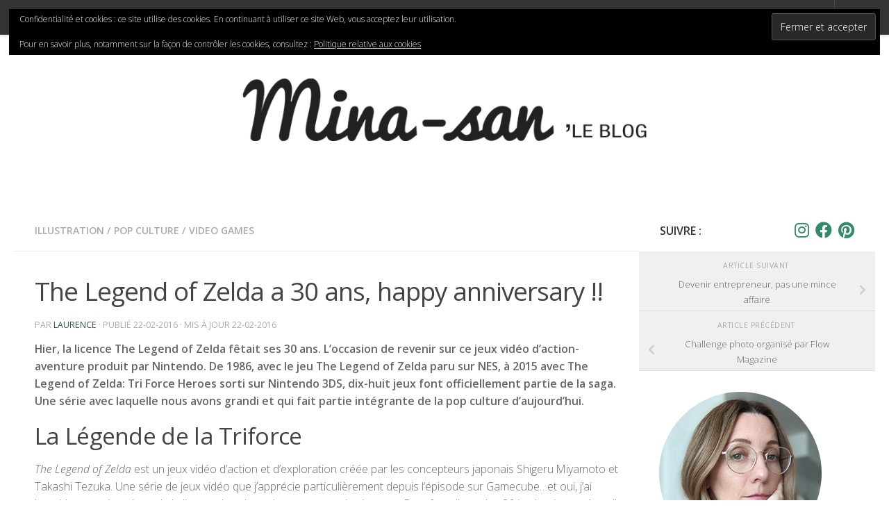

--- FILE ---
content_type: text/html; charset=UTF-8
request_url: http://minasan.fr/the-legend-of-zelda-a-30ans-happy-anniversary/
body_size: 20742
content:
<!DOCTYPE html>
<html class="no-js" lang="fr-FR">
<head>
  <meta charset="UTF-8">
  <meta name="viewport" content="width=device-width, initial-scale=1.0">
  <link rel="profile" href="https://gmpg.org/xfn/11" />
  <link rel="pingback" href="http://minasan.fr/xmlrpc.php">

  <meta name='robots' content='index, follow, max-image-preview:large, max-snippet:-1, max-video-preview:-1' />
	<style>img:is([sizes="auto" i], [sizes^="auto," i]) { contain-intrinsic-size: 3000px 1500px }</style>
	<script>document.documentElement.className = document.documentElement.className.replace("no-js","js");</script>

	<!-- This site is optimized with the Yoast SEO plugin v26.8 - https://yoast.com/product/yoast-seo-wordpress/ -->
	<title>The Legend of Zelda a 30 ans, happy anniversary !!</title>
	<meta name="description" content="Hier, la licence The Legend of Zelda fêtait ses 30 ans. L&#039;occasion de revenir sur ce jeux vidéo d&#039;action-aventure produit par Nintendo. De 1986, avec le jeu" />
	<link rel="canonical" href="http://minasan.fr/the-legend-of-zelda-a-30ans-happy-anniversary/" />
	<meta property="og:locale" content="fr_FR" />
	<meta property="og:type" content="article" />
	<meta property="og:title" content="The Legend of Zelda a 30 ans, happy anniversary !!" />
	<meta property="og:description" content="Hier, la licence The Legend of Zelda fêtait ses 30 ans. L&#039;occasion de revenir sur ce jeux vidéo d&#039;action-aventure produit par Nintendo. De 1986, avec le jeu" />
	<meta property="og:url" content="http://minasan.fr/the-legend-of-zelda-a-30ans-happy-anniversary/" />
	<meta property="og:site_name" content="Mina-San" />
	<meta property="article:publisher" content="https://www.facebook.com/minasan.fr/" />
	<meta property="article:author" content="https://www.facebook.com/minasan.fr/" />
	<meta property="article:published_time" content="2016-02-22T15:58:23+00:00" />
	<meta property="article:modified_time" content="2016-02-22T16:06:12+00:00" />
	<meta property="og:image" content="https://i0.wp.com/minasan.fr/wp-content/uploads/2016/02/the_triforce_by_super_fergus-d3kkx8w.jpg?fit=900%2C996" />
	<meta property="og:image:width" content="900" />
	<meta property="og:image:height" content="996" />
	<meta property="og:image:type" content="image/jpeg" />
	<meta name="author" content="Laurence" />
	<meta name="twitter:card" content="summary_large_image" />
	<meta name="twitter:creator" content="@askaelle" />
	<meta name="twitter:site" content="@askaelle" />
	<meta name="twitter:label1" content="Écrit par" />
	<meta name="twitter:data1" content="Laurence" />
	<meta name="twitter:label2" content="Durée de lecture estimée" />
	<meta name="twitter:data2" content="3 minutes" />
	<script type="application/ld+json" class="yoast-schema-graph">{"@context":"https://schema.org","@graph":[{"@type":"Article","@id":"http://minasan.fr/the-legend-of-zelda-a-30ans-happy-anniversary/#article","isPartOf":{"@id":"http://minasan.fr/the-legend-of-zelda-a-30ans-happy-anniversary/"},"author":{"name":"Laurence","@id":"http://minasan.fr/#/schema/person/367c55e0815f513fd8e5f224ea78b4fb"},"headline":"The Legend of Zelda a 30 ans, happy anniversary !!","datePublished":"2016-02-22T15:58:23+00:00","dateModified":"2016-02-22T16:06:12+00:00","mainEntityOfPage":{"@id":"http://minasan.fr/the-legend-of-zelda-a-30ans-happy-anniversary/"},"wordCount":721,"commentCount":0,"publisher":{"@id":"http://minasan.fr/#/schema/person/367c55e0815f513fd8e5f224ea78b4fb"},"image":{"@id":"http://minasan.fr/the-legend-of-zelda-a-30ans-happy-anniversary/#primaryimage"},"thumbnailUrl":"https://i0.wp.com/minasan.fr/wp-content/uploads/2016/02/the_triforce_by_super_fergus-d3kkx8w.jpg?fit=900%2C996","keywords":["geek","illustration","Jeux vidéo","Link","pop culture","Popculture","video games","Zelda"],"articleSection":["ILLUSTRATION","POP CULTURE","VIDEO GAMES"],"inLanguage":"fr-FR","potentialAction":[{"@type":"CommentAction","name":"Comment","target":["http://minasan.fr/the-legend-of-zelda-a-30ans-happy-anniversary/#respond"]}]},{"@type":"WebPage","@id":"http://minasan.fr/the-legend-of-zelda-a-30ans-happy-anniversary/","url":"http://minasan.fr/the-legend-of-zelda-a-30ans-happy-anniversary/","name":"The Legend of Zelda a 30 ans, happy anniversary !!","isPartOf":{"@id":"http://minasan.fr/#website"},"primaryImageOfPage":{"@id":"http://minasan.fr/the-legend-of-zelda-a-30ans-happy-anniversary/#primaryimage"},"image":{"@id":"http://minasan.fr/the-legend-of-zelda-a-30ans-happy-anniversary/#primaryimage"},"thumbnailUrl":"https://i0.wp.com/minasan.fr/wp-content/uploads/2016/02/the_triforce_by_super_fergus-d3kkx8w.jpg?fit=900%2C996","datePublished":"2016-02-22T15:58:23+00:00","dateModified":"2016-02-22T16:06:12+00:00","description":"Hier, la licence The Legend of Zelda fêtait ses 30 ans. L'occasion de revenir sur ce jeux vidéo d'action-aventure produit par Nintendo. De 1986, avec le jeu","breadcrumb":{"@id":"http://minasan.fr/the-legend-of-zelda-a-30ans-happy-anniversary/#breadcrumb"},"inLanguage":"fr-FR","potentialAction":[{"@type":"ReadAction","target":["http://minasan.fr/the-legend-of-zelda-a-30ans-happy-anniversary/"]}]},{"@type":"ImageObject","inLanguage":"fr-FR","@id":"http://minasan.fr/the-legend-of-zelda-a-30ans-happy-anniversary/#primaryimage","url":"https://i0.wp.com/minasan.fr/wp-content/uploads/2016/02/the_triforce_by_super_fergus-d3kkx8w.jpg?fit=900%2C996","contentUrl":"https://i0.wp.com/minasan.fr/wp-content/uploads/2016/02/the_triforce_by_super_fergus-d3kkx8w.jpg?fit=900%2C996","width":900,"height":996},{"@type":"BreadcrumbList","@id":"http://minasan.fr/the-legend-of-zelda-a-30ans-happy-anniversary/#breadcrumb","itemListElement":[{"@type":"ListItem","position":1,"name":"Accueil","item":"http://minasan.fr/"},{"@type":"ListItem","position":2,"name":"The Legend of Zelda a 30 ans, happy anniversary !!"}]},{"@type":"WebSite","@id":"http://minasan.fr/#website","url":"http://minasan.fr/","name":"Mina-San","description":"Popculture, Création, Lifestyle","publisher":{"@id":"http://minasan.fr/#/schema/person/367c55e0815f513fd8e5f224ea78b4fb"},"potentialAction":[{"@type":"SearchAction","target":{"@type":"EntryPoint","urlTemplate":"http://minasan.fr/?s={search_term_string}"},"query-input":{"@type":"PropertyValueSpecification","valueRequired":true,"valueName":"search_term_string"}}],"inLanguage":"fr-FR"},{"@type":["Person","Organization"],"@id":"http://minasan.fr/#/schema/person/367c55e0815f513fd8e5f224ea78b4fb","name":"Laurence","image":{"@type":"ImageObject","inLanguage":"fr-FR","@id":"http://minasan.fr/#/schema/person/image/","url":"https://i0.wp.com/minasan.fr/wp-content/uploads/2015/06/mina-san_logo.jpg?fit=600%2C500","contentUrl":"https://i0.wp.com/minasan.fr/wp-content/uploads/2015/06/mina-san_logo.jpg?fit=600%2C500","width":600,"height":500,"caption":"Laurence"},"logo":{"@id":"http://minasan.fr/#/schema/person/image/"},"description":"Gameuse, Geek, Graphiste","sameAs":["http://minasan.fr/","https://www.facebook.com/minasan.fr/"]}]}</script>
	<!-- / Yoast SEO plugin. -->


<link rel='dns-prefetch' href='//secure.gravatar.com' />
<link rel='dns-prefetch' href='//stats.wp.com' />
<link rel='dns-prefetch' href='//v0.wordpress.com' />
<link rel='preconnect' href='//i0.wp.com' />
<link rel='preconnect' href='//c0.wp.com' />
<link rel="alternate" type="application/rss+xml" title="Mina-San &raquo; Flux" href="http://minasan.fr/feed/" />
<link rel="alternate" type="application/rss+xml" title="Mina-San &raquo; Flux des commentaires" href="http://minasan.fr/comments/feed/" />
<link id="hu-user-gfont" href="//fonts.googleapis.com/css?family=Open+Sans:400,400italic,300italic,300,600&subset=latin,latin-ext" rel="stylesheet" type="text/css"><link rel="alternate" type="application/rss+xml" title="Mina-San &raquo; The Legend of Zelda a 30 ans, happy anniversary !! Flux des commentaires" href="http://minasan.fr/the-legend-of-zelda-a-30ans-happy-anniversary/feed/" />
<script>
window._wpemojiSettings = {"baseUrl":"https:\/\/s.w.org\/images\/core\/emoji\/16.0.1\/72x72\/","ext":".png","svgUrl":"https:\/\/s.w.org\/images\/core\/emoji\/16.0.1\/svg\/","svgExt":".svg","source":{"concatemoji":"http:\/\/minasan.fr\/wp-includes\/js\/wp-emoji-release.min.js?ver=6.8.3"}};
/*! This file is auto-generated */
!function(s,n){var o,i,e;function c(e){try{var t={supportTests:e,timestamp:(new Date).valueOf()};sessionStorage.setItem(o,JSON.stringify(t))}catch(e){}}function p(e,t,n){e.clearRect(0,0,e.canvas.width,e.canvas.height),e.fillText(t,0,0);var t=new Uint32Array(e.getImageData(0,0,e.canvas.width,e.canvas.height).data),a=(e.clearRect(0,0,e.canvas.width,e.canvas.height),e.fillText(n,0,0),new Uint32Array(e.getImageData(0,0,e.canvas.width,e.canvas.height).data));return t.every(function(e,t){return e===a[t]})}function u(e,t){e.clearRect(0,0,e.canvas.width,e.canvas.height),e.fillText(t,0,0);for(var n=e.getImageData(16,16,1,1),a=0;a<n.data.length;a++)if(0!==n.data[a])return!1;return!0}function f(e,t,n,a){switch(t){case"flag":return n(e,"\ud83c\udff3\ufe0f\u200d\u26a7\ufe0f","\ud83c\udff3\ufe0f\u200b\u26a7\ufe0f")?!1:!n(e,"\ud83c\udde8\ud83c\uddf6","\ud83c\udde8\u200b\ud83c\uddf6")&&!n(e,"\ud83c\udff4\udb40\udc67\udb40\udc62\udb40\udc65\udb40\udc6e\udb40\udc67\udb40\udc7f","\ud83c\udff4\u200b\udb40\udc67\u200b\udb40\udc62\u200b\udb40\udc65\u200b\udb40\udc6e\u200b\udb40\udc67\u200b\udb40\udc7f");case"emoji":return!a(e,"\ud83e\udedf")}return!1}function g(e,t,n,a){var r="undefined"!=typeof WorkerGlobalScope&&self instanceof WorkerGlobalScope?new OffscreenCanvas(300,150):s.createElement("canvas"),o=r.getContext("2d",{willReadFrequently:!0}),i=(o.textBaseline="top",o.font="600 32px Arial",{});return e.forEach(function(e){i[e]=t(o,e,n,a)}),i}function t(e){var t=s.createElement("script");t.src=e,t.defer=!0,s.head.appendChild(t)}"undefined"!=typeof Promise&&(o="wpEmojiSettingsSupports",i=["flag","emoji"],n.supports={everything:!0,everythingExceptFlag:!0},e=new Promise(function(e){s.addEventListener("DOMContentLoaded",e,{once:!0})}),new Promise(function(t){var n=function(){try{var e=JSON.parse(sessionStorage.getItem(o));if("object"==typeof e&&"number"==typeof e.timestamp&&(new Date).valueOf()<e.timestamp+604800&&"object"==typeof e.supportTests)return e.supportTests}catch(e){}return null}();if(!n){if("undefined"!=typeof Worker&&"undefined"!=typeof OffscreenCanvas&&"undefined"!=typeof URL&&URL.createObjectURL&&"undefined"!=typeof Blob)try{var e="postMessage("+g.toString()+"("+[JSON.stringify(i),f.toString(),p.toString(),u.toString()].join(",")+"));",a=new Blob([e],{type:"text/javascript"}),r=new Worker(URL.createObjectURL(a),{name:"wpTestEmojiSupports"});return void(r.onmessage=function(e){c(n=e.data),r.terminate(),t(n)})}catch(e){}c(n=g(i,f,p,u))}t(n)}).then(function(e){for(var t in e)n.supports[t]=e[t],n.supports.everything=n.supports.everything&&n.supports[t],"flag"!==t&&(n.supports.everythingExceptFlag=n.supports.everythingExceptFlag&&n.supports[t]);n.supports.everythingExceptFlag=n.supports.everythingExceptFlag&&!n.supports.flag,n.DOMReady=!1,n.readyCallback=function(){n.DOMReady=!0}}).then(function(){return e}).then(function(){var e;n.supports.everything||(n.readyCallback(),(e=n.source||{}).concatemoji?t(e.concatemoji):e.wpemoji&&e.twemoji&&(t(e.twemoji),t(e.wpemoji)))}))}((window,document),window._wpemojiSettings);
</script>
<link rel='stylesheet' id='jetpack_related-posts-css' href='https://c0.wp.com/p/jetpack/15.4/modules/related-posts/related-posts.css' media='all' />
<style id='wp-emoji-styles-inline-css'>

	img.wp-smiley, img.emoji {
		display: inline !important;
		border: none !important;
		box-shadow: none !important;
		height: 1em !important;
		width: 1em !important;
		margin: 0 0.07em !important;
		vertical-align: -0.1em !important;
		background: none !important;
		padding: 0 !important;
	}
</style>
<link rel='stylesheet' id='wp-block-library-css' href='https://c0.wp.com/c/6.8.3/wp-includes/css/dist/block-library/style.min.css' media='all' />
<style id='classic-theme-styles-inline-css'>
/*! This file is auto-generated */
.wp-block-button__link{color:#fff;background-color:#32373c;border-radius:9999px;box-shadow:none;text-decoration:none;padding:calc(.667em + 2px) calc(1.333em + 2px);font-size:1.125em}.wp-block-file__button{background:#32373c;color:#fff;text-decoration:none}
</style>
<link rel='stylesheet' id='mediaelement-css' href='https://c0.wp.com/c/6.8.3/wp-includes/js/mediaelement/mediaelementplayer-legacy.min.css' media='all' />
<link rel='stylesheet' id='wp-mediaelement-css' href='https://c0.wp.com/c/6.8.3/wp-includes/js/mediaelement/wp-mediaelement.min.css' media='all' />
<style id='jetpack-sharing-buttons-style-inline-css'>
.jetpack-sharing-buttons__services-list{display:flex;flex-direction:row;flex-wrap:wrap;gap:0;list-style-type:none;margin:5px;padding:0}.jetpack-sharing-buttons__services-list.has-small-icon-size{font-size:12px}.jetpack-sharing-buttons__services-list.has-normal-icon-size{font-size:16px}.jetpack-sharing-buttons__services-list.has-large-icon-size{font-size:24px}.jetpack-sharing-buttons__services-list.has-huge-icon-size{font-size:36px}@media print{.jetpack-sharing-buttons__services-list{display:none!important}}.editor-styles-wrapper .wp-block-jetpack-sharing-buttons{gap:0;padding-inline-start:0}ul.jetpack-sharing-buttons__services-list.has-background{padding:1.25em 2.375em}
</style>
<style id='global-styles-inline-css'>
:root{--wp--preset--aspect-ratio--square: 1;--wp--preset--aspect-ratio--4-3: 4/3;--wp--preset--aspect-ratio--3-4: 3/4;--wp--preset--aspect-ratio--3-2: 3/2;--wp--preset--aspect-ratio--2-3: 2/3;--wp--preset--aspect-ratio--16-9: 16/9;--wp--preset--aspect-ratio--9-16: 9/16;--wp--preset--color--black: #000000;--wp--preset--color--cyan-bluish-gray: #abb8c3;--wp--preset--color--white: #ffffff;--wp--preset--color--pale-pink: #f78da7;--wp--preset--color--vivid-red: #cf2e2e;--wp--preset--color--luminous-vivid-orange: #ff6900;--wp--preset--color--luminous-vivid-amber: #fcb900;--wp--preset--color--light-green-cyan: #7bdcb5;--wp--preset--color--vivid-green-cyan: #00d084;--wp--preset--color--pale-cyan-blue: #8ed1fc;--wp--preset--color--vivid-cyan-blue: #0693e3;--wp--preset--color--vivid-purple: #9b51e0;--wp--preset--gradient--vivid-cyan-blue-to-vivid-purple: linear-gradient(135deg,rgba(6,147,227,1) 0%,rgb(155,81,224) 100%);--wp--preset--gradient--light-green-cyan-to-vivid-green-cyan: linear-gradient(135deg,rgb(122,220,180) 0%,rgb(0,208,130) 100%);--wp--preset--gradient--luminous-vivid-amber-to-luminous-vivid-orange: linear-gradient(135deg,rgba(252,185,0,1) 0%,rgba(255,105,0,1) 100%);--wp--preset--gradient--luminous-vivid-orange-to-vivid-red: linear-gradient(135deg,rgba(255,105,0,1) 0%,rgb(207,46,46) 100%);--wp--preset--gradient--very-light-gray-to-cyan-bluish-gray: linear-gradient(135deg,rgb(238,238,238) 0%,rgb(169,184,195) 100%);--wp--preset--gradient--cool-to-warm-spectrum: linear-gradient(135deg,rgb(74,234,220) 0%,rgb(151,120,209) 20%,rgb(207,42,186) 40%,rgb(238,44,130) 60%,rgb(251,105,98) 80%,rgb(254,248,76) 100%);--wp--preset--gradient--blush-light-purple: linear-gradient(135deg,rgb(255,206,236) 0%,rgb(152,150,240) 100%);--wp--preset--gradient--blush-bordeaux: linear-gradient(135deg,rgb(254,205,165) 0%,rgb(254,45,45) 50%,rgb(107,0,62) 100%);--wp--preset--gradient--luminous-dusk: linear-gradient(135deg,rgb(255,203,112) 0%,rgb(199,81,192) 50%,rgb(65,88,208) 100%);--wp--preset--gradient--pale-ocean: linear-gradient(135deg,rgb(255,245,203) 0%,rgb(182,227,212) 50%,rgb(51,167,181) 100%);--wp--preset--gradient--electric-grass: linear-gradient(135deg,rgb(202,248,128) 0%,rgb(113,206,126) 100%);--wp--preset--gradient--midnight: linear-gradient(135deg,rgb(2,3,129) 0%,rgb(40,116,252) 100%);--wp--preset--font-size--small: 13px;--wp--preset--font-size--medium: 20px;--wp--preset--font-size--large: 36px;--wp--preset--font-size--x-large: 42px;--wp--preset--spacing--20: 0.44rem;--wp--preset--spacing--30: 0.67rem;--wp--preset--spacing--40: 1rem;--wp--preset--spacing--50: 1.5rem;--wp--preset--spacing--60: 2.25rem;--wp--preset--spacing--70: 3.38rem;--wp--preset--spacing--80: 5.06rem;--wp--preset--shadow--natural: 6px 6px 9px rgba(0, 0, 0, 0.2);--wp--preset--shadow--deep: 12px 12px 50px rgba(0, 0, 0, 0.4);--wp--preset--shadow--sharp: 6px 6px 0px rgba(0, 0, 0, 0.2);--wp--preset--shadow--outlined: 6px 6px 0px -3px rgba(255, 255, 255, 1), 6px 6px rgba(0, 0, 0, 1);--wp--preset--shadow--crisp: 6px 6px 0px rgba(0, 0, 0, 1);}:where(.is-layout-flex){gap: 0.5em;}:where(.is-layout-grid){gap: 0.5em;}body .is-layout-flex{display: flex;}.is-layout-flex{flex-wrap: wrap;align-items: center;}.is-layout-flex > :is(*, div){margin: 0;}body .is-layout-grid{display: grid;}.is-layout-grid > :is(*, div){margin: 0;}:where(.wp-block-columns.is-layout-flex){gap: 2em;}:where(.wp-block-columns.is-layout-grid){gap: 2em;}:where(.wp-block-post-template.is-layout-flex){gap: 1.25em;}:where(.wp-block-post-template.is-layout-grid){gap: 1.25em;}.has-black-color{color: var(--wp--preset--color--black) !important;}.has-cyan-bluish-gray-color{color: var(--wp--preset--color--cyan-bluish-gray) !important;}.has-white-color{color: var(--wp--preset--color--white) !important;}.has-pale-pink-color{color: var(--wp--preset--color--pale-pink) !important;}.has-vivid-red-color{color: var(--wp--preset--color--vivid-red) !important;}.has-luminous-vivid-orange-color{color: var(--wp--preset--color--luminous-vivid-orange) !important;}.has-luminous-vivid-amber-color{color: var(--wp--preset--color--luminous-vivid-amber) !important;}.has-light-green-cyan-color{color: var(--wp--preset--color--light-green-cyan) !important;}.has-vivid-green-cyan-color{color: var(--wp--preset--color--vivid-green-cyan) !important;}.has-pale-cyan-blue-color{color: var(--wp--preset--color--pale-cyan-blue) !important;}.has-vivid-cyan-blue-color{color: var(--wp--preset--color--vivid-cyan-blue) !important;}.has-vivid-purple-color{color: var(--wp--preset--color--vivid-purple) !important;}.has-black-background-color{background-color: var(--wp--preset--color--black) !important;}.has-cyan-bluish-gray-background-color{background-color: var(--wp--preset--color--cyan-bluish-gray) !important;}.has-white-background-color{background-color: var(--wp--preset--color--white) !important;}.has-pale-pink-background-color{background-color: var(--wp--preset--color--pale-pink) !important;}.has-vivid-red-background-color{background-color: var(--wp--preset--color--vivid-red) !important;}.has-luminous-vivid-orange-background-color{background-color: var(--wp--preset--color--luminous-vivid-orange) !important;}.has-luminous-vivid-amber-background-color{background-color: var(--wp--preset--color--luminous-vivid-amber) !important;}.has-light-green-cyan-background-color{background-color: var(--wp--preset--color--light-green-cyan) !important;}.has-vivid-green-cyan-background-color{background-color: var(--wp--preset--color--vivid-green-cyan) !important;}.has-pale-cyan-blue-background-color{background-color: var(--wp--preset--color--pale-cyan-blue) !important;}.has-vivid-cyan-blue-background-color{background-color: var(--wp--preset--color--vivid-cyan-blue) !important;}.has-vivid-purple-background-color{background-color: var(--wp--preset--color--vivid-purple) !important;}.has-black-border-color{border-color: var(--wp--preset--color--black) !important;}.has-cyan-bluish-gray-border-color{border-color: var(--wp--preset--color--cyan-bluish-gray) !important;}.has-white-border-color{border-color: var(--wp--preset--color--white) !important;}.has-pale-pink-border-color{border-color: var(--wp--preset--color--pale-pink) !important;}.has-vivid-red-border-color{border-color: var(--wp--preset--color--vivid-red) !important;}.has-luminous-vivid-orange-border-color{border-color: var(--wp--preset--color--luminous-vivid-orange) !important;}.has-luminous-vivid-amber-border-color{border-color: var(--wp--preset--color--luminous-vivid-amber) !important;}.has-light-green-cyan-border-color{border-color: var(--wp--preset--color--light-green-cyan) !important;}.has-vivid-green-cyan-border-color{border-color: var(--wp--preset--color--vivid-green-cyan) !important;}.has-pale-cyan-blue-border-color{border-color: var(--wp--preset--color--pale-cyan-blue) !important;}.has-vivid-cyan-blue-border-color{border-color: var(--wp--preset--color--vivid-cyan-blue) !important;}.has-vivid-purple-border-color{border-color: var(--wp--preset--color--vivid-purple) !important;}.has-vivid-cyan-blue-to-vivid-purple-gradient-background{background: var(--wp--preset--gradient--vivid-cyan-blue-to-vivid-purple) !important;}.has-light-green-cyan-to-vivid-green-cyan-gradient-background{background: var(--wp--preset--gradient--light-green-cyan-to-vivid-green-cyan) !important;}.has-luminous-vivid-amber-to-luminous-vivid-orange-gradient-background{background: var(--wp--preset--gradient--luminous-vivid-amber-to-luminous-vivid-orange) !important;}.has-luminous-vivid-orange-to-vivid-red-gradient-background{background: var(--wp--preset--gradient--luminous-vivid-orange-to-vivid-red) !important;}.has-very-light-gray-to-cyan-bluish-gray-gradient-background{background: var(--wp--preset--gradient--very-light-gray-to-cyan-bluish-gray) !important;}.has-cool-to-warm-spectrum-gradient-background{background: var(--wp--preset--gradient--cool-to-warm-spectrum) !important;}.has-blush-light-purple-gradient-background{background: var(--wp--preset--gradient--blush-light-purple) !important;}.has-blush-bordeaux-gradient-background{background: var(--wp--preset--gradient--blush-bordeaux) !important;}.has-luminous-dusk-gradient-background{background: var(--wp--preset--gradient--luminous-dusk) !important;}.has-pale-ocean-gradient-background{background: var(--wp--preset--gradient--pale-ocean) !important;}.has-electric-grass-gradient-background{background: var(--wp--preset--gradient--electric-grass) !important;}.has-midnight-gradient-background{background: var(--wp--preset--gradient--midnight) !important;}.has-small-font-size{font-size: var(--wp--preset--font-size--small) !important;}.has-medium-font-size{font-size: var(--wp--preset--font-size--medium) !important;}.has-large-font-size{font-size: var(--wp--preset--font-size--large) !important;}.has-x-large-font-size{font-size: var(--wp--preset--font-size--x-large) !important;}
:where(.wp-block-post-template.is-layout-flex){gap: 1.25em;}:where(.wp-block-post-template.is-layout-grid){gap: 1.25em;}
:where(.wp-block-columns.is-layout-flex){gap: 2em;}:where(.wp-block-columns.is-layout-grid){gap: 2em;}
:root :where(.wp-block-pullquote){font-size: 1.5em;line-height: 1.6;}
</style>
<link rel='stylesheet' id='hueman-main-style-css' href='http://minasan.fr/wp-content/themes/hueman/assets/front/css/main.min.css?ver=3.7.27' media='all' />
<style id='hueman-main-style-inline-css'>
body { font-family:'Open Sans', Arial, sans-serif;font-size:0.88rem }@media only screen and (min-width: 720px) {
        .nav > li { font-size:0.88rem; }
      }.container-inner { max-width: 1280px; }.sidebar .widget { padding-left: 20px; padding-right: 20px; padding-top: 20px; }::selection { background-color: #2d5647; }
::-moz-selection { background-color: #2d5647; }a,a>span.hu-external::after,.themeform label .required,#flexslider-featured .flex-direction-nav .flex-next:hover,#flexslider-featured .flex-direction-nav .flex-prev:hover,.post-hover:hover .post-title a,.post-title a:hover,.sidebar.s1 .post-nav li a:hover i,.content .post-nav li a:hover i,.post-related a:hover,.sidebar.s1 .widget_rss ul li a,#footer .widget_rss ul li a,.sidebar.s1 .widget_calendar a,#footer .widget_calendar a,.sidebar.s1 .alx-tab .tab-item-category a,.sidebar.s1 .alx-posts .post-item-category a,.sidebar.s1 .alx-tab li:hover .tab-item-title a,.sidebar.s1 .alx-tab li:hover .tab-item-comment a,.sidebar.s1 .alx-posts li:hover .post-item-title a,#footer .alx-tab .tab-item-category a,#footer .alx-posts .post-item-category a,#footer .alx-tab li:hover .tab-item-title a,#footer .alx-tab li:hover .tab-item-comment a,#footer .alx-posts li:hover .post-item-title a,.comment-tabs li.active a,.comment-awaiting-moderation,.child-menu a:hover,.child-menu .current_page_item > a,.wp-pagenavi a{ color: #2d5647; }input[type="submit"],.themeform button[type="submit"],.sidebar.s1 .sidebar-top,.sidebar.s1 .sidebar-toggle,#flexslider-featured .flex-control-nav li a.flex-active,.post-tags a:hover,.sidebar.s1 .widget_calendar caption,#footer .widget_calendar caption,.author-bio .bio-avatar:after,.commentlist li.bypostauthor > .comment-body:after,.commentlist li.comment-author-admin > .comment-body:after{ background-color: #2d5647; }.post-format .format-container { border-color: #2d5647; }.sidebar.s1 .alx-tabs-nav li.active a,#footer .alx-tabs-nav li.active a,.comment-tabs li.active a,.wp-pagenavi a:hover,.wp-pagenavi a:active,.wp-pagenavi span.current{ border-bottom-color: #2d5647!important; }.sidebar.s2 .post-nav li a:hover i,
.sidebar.s2 .widget_rss ul li a,
.sidebar.s2 .widget_calendar a,
.sidebar.s2 .alx-tab .tab-item-category a,
.sidebar.s2 .alx-posts .post-item-category a,
.sidebar.s2 .alx-tab li:hover .tab-item-title a,
.sidebar.s2 .alx-tab li:hover .tab-item-comment a,
.sidebar.s2 .alx-posts li:hover .post-item-title a { color: #ffffff; }
.sidebar.s2 .sidebar-top,.sidebar.s2 .sidebar-toggle,.post-comments,.jp-play-bar,.jp-volume-bar-value,.sidebar.s2 .widget_calendar caption{ background-color: #ffffff; }.sidebar.s2 .alx-tabs-nav li.active a { border-bottom-color: #ffffff; }
.post-comments::before { border-right-color: #ffffff; }
      .search-expand,
              #nav-topbar.nav-container { background-color: #333333}@media only screen and (min-width: 720px) {
                #nav-topbar .nav ul { background-color: #333333; }
              }.is-scrolled #header .nav-container.desktop-sticky,
              .is-scrolled #header .search-expand { background-color: #333333; background-color: rgba(51,51,51,0.90) }.is-scrolled .topbar-transparent #nav-topbar.desktop-sticky .nav ul { background-color: #333333; background-color: rgba(51,51,51,0.95) }#header { background-color: #ffffff; }
@media only screen and (min-width: 720px) {
  #nav-header .nav ul { background-color: #ffffff; }
}
        #header #nav-mobile { background-color: #333333; }.is-scrolled #header #nav-mobile { background-color: #333333; background-color: rgba(51,51,51,0.90) }#nav-header.nav-container, #main-header-search .search-expand { background-color: #333333; }
@media only screen and (min-width: 720px) {
  #nav-header .nav ul { background-color: #333333; }
}
        .site-title a img { max-height: 170px; }body { background-color: #ffffff; }
</style>
<link rel='stylesheet' id='hueman-font-awesome-css' href='http://minasan.fr/wp-content/themes/hueman/assets/front/css/font-awesome.min.css?ver=3.7.27' media='all' />
<link rel='stylesheet' id='sharedaddy-css' href='https://c0.wp.com/p/jetpack/15.4/modules/sharedaddy/sharing.css' media='all' />
<link rel='stylesheet' id='social-logos-css' href='https://c0.wp.com/p/jetpack/15.4/_inc/social-logos/social-logos.min.css' media='all' />
<script id="jetpack_related-posts-js-extra">
var related_posts_js_options = {"post_heading":"h4"};
</script>
<script src="https://c0.wp.com/p/jetpack/15.4/_inc/build/related-posts/related-posts.min.js" id="jetpack_related-posts-js"></script>
<script src="https://c0.wp.com/c/6.8.3/wp-includes/js/jquery/jquery.min.js" id="jquery-core-js"></script>
<script src="https://c0.wp.com/c/6.8.3/wp-includes/js/jquery/jquery-migrate.min.js" id="jquery-migrate-js"></script>
<link rel="https://api.w.org/" href="http://minasan.fr/wp-json/" /><link rel="alternate" title="JSON" type="application/json" href="http://minasan.fr/wp-json/wp/v2/posts/5491" /><link rel="EditURI" type="application/rsd+xml" title="RSD" href="http://minasan.fr/xmlrpc.php?rsd" />
<meta name="generator" content="WordPress 6.8.3" />
<link rel='shortlink' href='https://wp.me/p6nZpA-1qz' />
<link rel="alternate" title="oEmbed (JSON)" type="application/json+oembed" href="http://minasan.fr/wp-json/oembed/1.0/embed?url=http%3A%2F%2Fminasan.fr%2Fthe-legend-of-zelda-a-30ans-happy-anniversary%2F" />
<link rel="alternate" title="oEmbed (XML)" type="text/xml+oembed" href="http://minasan.fr/wp-json/oembed/1.0/embed?url=http%3A%2F%2Fminasan.fr%2Fthe-legend-of-zelda-a-30ans-happy-anniversary%2F&#038;format=xml" />
	<style>img#wpstats{display:none}</style>
		    <link rel="preload" as="font" type="font/woff2" href="http://minasan.fr/wp-content/themes/hueman/assets/front/webfonts/fa-brands-400.woff2?v=5.15.2" crossorigin="anonymous"/>
    <link rel="preload" as="font" type="font/woff2" href="http://minasan.fr/wp-content/themes/hueman/assets/front/webfonts/fa-regular-400.woff2?v=5.15.2" crossorigin="anonymous"/>
    <link rel="preload" as="font" type="font/woff2" href="http://minasan.fr/wp-content/themes/hueman/assets/front/webfonts/fa-solid-900.woff2?v=5.15.2" crossorigin="anonymous"/>
  <!--[if lt IE 9]>
<script src="http://minasan.fr/wp-content/themes/hueman/assets/front/js/ie/html5shiv-printshiv.min.js"></script>
<script src="http://minasan.fr/wp-content/themes/hueman/assets/front/js/ie/selectivizr.js"></script>
<![endif]-->
<link rel="icon" href="https://i0.wp.com/minasan.fr/wp-content/uploads/2015/06/favicon.png?fit=16%2C16" sizes="32x32" />
<link rel="icon" href="https://i0.wp.com/minasan.fr/wp-content/uploads/2015/06/favicon.png?fit=16%2C16" sizes="192x192" />
<link rel="apple-touch-icon" href="https://i0.wp.com/minasan.fr/wp-content/uploads/2015/06/favicon.png?fit=16%2C16" />
<meta name="msapplication-TileImage" content="https://i0.wp.com/minasan.fr/wp-content/uploads/2015/06/favicon.png?fit=16%2C16" />
		<style id="wp-custom-css">
			/*
Bienvenue dans l'éditeur de CSS !

Pour en savoir plus sur le fonctionnement de l'éditeur, vous pouvez vous
rendre sur cette page :
http://wp.me/PEmnE-Bt*/
.full-width.admin-bar #nav-topbar.nav-container {
	text-align: center;
}

.main-inner {
	background: #fff !important;
	border: 0 px;
}

.sidebar .widget {
	padding-left: 20px;
	padding-right: 20px;
	padding-top: 20px;
	background-color: #ffffff;
	background: #ffffff !important;
}

.sidebar-toggle {
	background-color: #ffffff !important;
	background: #ffffff !important;
	color: #333333;
}

.s1 .sidebar-top {
	background: #ffffff !important;
	color: #333333;
}

.social-links .social-tooltip:hover {
	color: #333333 !important;
	text-decoration: none;
}

.sidebar-top p {
	float: left;
	color: #333;
	font-size: 16px;
	font-weight: 600;
	text-transform: uppercase;
	line-height: 24px;
	padding: 3px 0;
}

#page .container-inner {
	background: #fff !important;
	-webkit-box-shadow: 0 0 0 !important;
	box-shadow: 0 0 0 !important;
	border: 0;
}

.col-2cl .main-inner {
	padding-right: 340px;
}

#footer-bottom .social-links .social-tooltip {
	font-size: 28px;
	color: #fff !important;
}		</style>
		</head>

<body class="wp-singular post-template-default single single-post postid-5491 single-format-standard wp-embed-responsive wp-theme-hueman col-2cl full-width topbar-enabled header-desktop-sticky header-mobile-sticky hueman-3-7-27 chrome">
<div id="wrapper">
  <a class="screen-reader-text skip-link" href="#content">Skip to content</a>
  
  <header id="header" class="top-menu-mobile-on one-mobile-menu top_menu header-ads-desktop  topbar-transparent has-header-img">
        <nav class="nav-container group mobile-menu mobile-sticky " id="nav-mobile" data-menu-id="header-1">
  <div class="mobile-title-logo-in-header"><p class="site-title">                  <a class="custom-logo-link" href="http://minasan.fr/" rel="home" title="Mina-San | Page d'accueil">Mina-San</a>                </p></div>
        
                    <!-- <div class="ham__navbar-toggler collapsed" aria-expanded="false">
          <div class="ham__navbar-span-wrapper">
            <span class="ham-toggler-menu__span"></span>
          </div>
        </div> -->
        <button class="ham__navbar-toggler-two collapsed" title="Menu" aria-expanded="false">
          <span class="ham__navbar-span-wrapper">
            <span class="line line-1"></span>
            <span class="line line-2"></span>
            <span class="line line-3"></span>
          </span>
        </button>
            
      <div class="nav-text"></div>
      <div class="nav-wrap container">
                  <ul class="nav container-inner group mobile-search">
                            <li>
                  <form role="search" method="get" class="search-form" action="http://minasan.fr/">
				<label>
					<span class="screen-reader-text">Rechercher :</span>
					<input type="search" class="search-field" placeholder="Rechercher…" value="" name="s" />
				</label>
				<input type="submit" class="search-submit" value="Rechercher" />
			</form>                </li>
                      </ul>
                <ul id="menu-home" class="nav container-inner group"><li id="menu-item-2455" class="menu-item menu-item-type-custom menu-item-object-custom menu-item-home menu-item-2455"><a href="http://minasan.fr/">HOME</a></li>
<li id="menu-item-3616" class="menu-item menu-item-type-taxonomy menu-item-object-category current-post-ancestor current-menu-parent current-post-parent menu-item-3616"><a href="http://minasan.fr/category/geek/">POP CULTURE</a></li>
<li id="menu-item-3615" class="menu-item menu-item-type-taxonomy menu-item-object-category menu-item-3615"><a href="http://minasan.fr/category/people/%e2%99%a5-createurs/">♥ CRÉATEURS</a></li>
<li id="menu-item-3613" class="menu-item menu-item-type-taxonomy menu-item-object-category menu-item-3613"><a href="http://minasan.fr/category/design/">HOME &amp; DESIGN</a></li>
<li id="menu-item-3614" class="menu-item menu-item-type-taxonomy menu-item-object-category menu-item-3614"><a href="http://minasan.fr/category/lifestyle/">LIFESTYLE</a></li>
<li id="menu-item-3612" class="menu-item menu-item-type-taxonomy menu-item-object-category current-post-ancestor menu-item-3612"><a href="http://minasan.fr/category/graphic/">GRAPHIC DESIGN</a></li>
</ul>      </div>
</nav><!--/#nav-topbar-->  
        <nav class="nav-container group desktop-menu desktop-sticky " id="nav-topbar" data-menu-id="header-2">
    <div class="nav-text"></div>
  <div class="topbar-toggle-down">
    <i class="fas fa-angle-double-down" aria-hidden="true" data-toggle="down" title="Agrandir le menu"></i>
    <i class="fas fa-angle-double-up" aria-hidden="true" data-toggle="up" title="Réduire le menu"></i>
  </div>
  <div class="nav-wrap container">
    <ul id="menu-home-1" class="nav container-inner group"><li class="menu-item menu-item-type-custom menu-item-object-custom menu-item-home menu-item-2455"><a href="http://minasan.fr/">HOME</a></li>
<li class="menu-item menu-item-type-taxonomy menu-item-object-category current-post-ancestor current-menu-parent current-post-parent menu-item-3616"><a href="http://minasan.fr/category/geek/">POP CULTURE</a></li>
<li class="menu-item menu-item-type-taxonomy menu-item-object-category menu-item-3615"><a href="http://minasan.fr/category/people/%e2%99%a5-createurs/">♥ CRÉATEURS</a></li>
<li class="menu-item menu-item-type-taxonomy menu-item-object-category menu-item-3613"><a href="http://minasan.fr/category/design/">HOME &amp; DESIGN</a></li>
<li class="menu-item menu-item-type-taxonomy menu-item-object-category menu-item-3614"><a href="http://minasan.fr/category/lifestyle/">LIFESTYLE</a></li>
<li class="menu-item menu-item-type-taxonomy menu-item-object-category current-post-ancestor menu-item-3612"><a href="http://minasan.fr/category/graphic/">GRAPHIC DESIGN</a></li>
</ul>  </div>
      <div id="topbar-header-search" class="container">
      <div class="container-inner">
        <button class="toggle-search"><i class="fas fa-search"></i></button>
        <div class="search-expand">
          <div class="search-expand-inner"><form role="search" method="get" class="search-form" action="http://minasan.fr/">
				<label>
					<span class="screen-reader-text">Rechercher :</span>
					<input type="search" class="search-field" placeholder="Rechercher…" value="" name="s" />
				</label>
				<input type="submit" class="search-submit" value="Rechercher" />
			</form></div>
        </div>
      </div><!--/.container-inner-->
    </div><!--/.container-->
  
</nav><!--/#nav-topbar-->  
  <div class="container group">
        <div class="container-inner">

                <div id="header-image-wrap">
              <div class="group hu-pad central-header-zone">
                                                  </div>

              <a href="http://minasan.fr/" rel="home"><img src="http://minasan.fr/wp-content/uploads/2016/12/cropped-minasan-blog-logo.png" width="1380" height="280" alt="" class="new-site-image" srcset="https://i0.wp.com/minasan.fr/wp-content/uploads/2016/12/cropped-minasan-blog-logo.png?w=1380 1380w, https://i0.wp.com/minasan.fr/wp-content/uploads/2016/12/cropped-minasan-blog-logo.png?resize=300%2C61 300w, https://i0.wp.com/minasan.fr/wp-content/uploads/2016/12/cropped-minasan-blog-logo.png?resize=966%2C196 966w" sizes="(max-width: 1380px) 100vw, 1380px" decoding="async" fetchpriority="high" /></a>          </div>
      
      
    </div><!--/.container-inner-->
      </div><!--/.container-->

</header><!--/#header-->
  
  <div class="container" id="page">
    <div class="container-inner">
            <div class="main">
        <div class="main-inner group">
          
              <main class="content" id="content">
              <div class="page-title hu-pad group">
          	    		<ul class="meta-single group">
    			<li class="category"><a href="http://minasan.fr/category/graphic/illustration/" rel="category tag">ILLUSTRATION</a> <span>/</span> <a href="http://minasan.fr/category/geek/" rel="category tag">POP CULTURE</a> <span>/</span> <a href="http://minasan.fr/category/geek/jeux-video/" rel="category tag">VIDEO GAMES</a></li>
    			    		</ul>
            
    </div><!--/.page-title-->
          <div class="hu-pad group">
              <article class="post-5491 post type-post status-publish format-standard has-post-thumbnail hentry category-illustration category-geek category-jeux-video tag-geek tag-illustration-2 tag-jeux-video tag-link tag-pop-culture tag-popculture tag-video-games-2 tag-zelda">
    <div class="post-inner group">

      <h1 class="post-title entry-title">The Legend of Zelda a 30 ans, happy anniversary !!</h1>
  <p class="post-byline">
       par     <span class="vcard author">
       <span class="fn"><a href="http://minasan.fr/author/askaelle/" title="Articles par Laurence" rel="author">Laurence</a></span>
     </span>
     &middot;
                            
                                Publié <time class="published" datetime="2016-02-22T16:58:23+01:00">22-02-2016</time>
                &middot; Mis à jour <time class="updated" datetime="2016-02-22T17:06:12+01:00">22-02-2016</time>
                      </p>

                                
      <div class="clear"></div>

      <div class="entry themeform">
        <div class="entry-inner">
          <p><strong>Hier, la licence The Legend of Zelda fêtait ses 30 ans. L&rsquo;occasion de revenir sur ce jeux vidéo d&rsquo;action-aventure produit par Nintendo. De 1986, avec le jeu The Legend of Zelda paru sur NES, à 2015 avec The Legend of Zelda: Tri Force Heroes sorti sur Nintendo 3DS, dix-huit jeux font officiellement partie de la saga. Une série avec laquelle nous avons grandi et qui fait partie intégrante de la pop culture d&rsquo;aujourd&rsquo;hui.</strong></p>
<h2>La Légende de la Triforce</h2>
<p><em>The Legend of Zelda</em> est un jeux vidéo d’action et d&rsquo;exploration créée par les concepteurs japonais Shigeru Miyamoto et Takashi Tezuka. Une série de jeux vidéo que j&rsquo;apprécie particulièrement depuis l&rsquo;épisode sur Gamecube&#8230;et oui, j&rsquo;ai loupé les premiers titres de la licence, les plus cultes pour certains joueurs. Bon, faut dire qu&rsquo;en 86 je n&rsquo;avais que 4ans !! Heureusement, la nouvelle génération de consoles a permis à Nintendo de rééditer quelques épisodes cultes de la série. Permettant à la nouvelle génération de connaitre et de jouer à ces jeux. J&rsquo;ai moi-même pu jouer à Ocarina of Time sur Gamecube grâce à une édition limitée de The Wind Waker. Ils restent à ce jour mes deux titres préférés, je craque complètement sur le <a href="https://www.instagram.com/p/BCD99F0QEgM/?taken-by=askaelle" target="_blank">Link version cartoon</a> que j&rsquo;ai eu plaisir à retrouver sur Nintendo DS.</p>
<p><strong>Mais quelle histoire nous est contée dans ces jeux vidéo ?</strong></p>
<p>Mis à part quelques épisodes tels que <i><span class="lang-en" lang="en">The Legend of Zelda: Majora&rsquo;s Mask</span></i> ou <i><span class="lang-en" lang="en">The Legend of Zelda: Link&rsquo;s Awakening</span></i>, chaque jeu de la série suit un scénario principal identique et assez conventionnel dans le milieu assez macho du jeu vidéo de l&rsquo;époque. Le joueur contrôle Link, le héros, qui doit anéantir le seigneur du Mal, Ganondorf et sauver la princesse Zelda. Link peut être un personnage différent selon les épisodes, mais sa tenue : une tunique verte ainsi qu&rsquo;un bonnet pointu, est toujours la même.</p>
<p><i><span class="lang-en" lang="en">The Legend of Zelda</span></i> est un des premiers jeux du genre action-aventure. Il s’agit d’un mélange d’énigmes, de phases d’exploration et de combats. Ces éléments sont constants dans la série, mais ont connu certaines évolutions. Un sublime univers à explorer à cheval, grâce au célèbre cheval de Link, Epona, à bateau, ou en train. Un univers construit sur une véritable histoire ou légende, celle de la Triforce. Cette alchimie réussie est un facteur primaire dans l’édification d’une des plus importantes franchises de Nintendo. Dans la plupart des jeux de la série, chaque donjon a un « thème », comme le feu, la forêt ou l’eau, mais aussi le temps, l’ombre ou les esprits.</p>
<p>Plus le joueur avance dans le jeu, plus de zones lui sont accessibles. Le monde ne se dévoile que petit à petit, pour conserver l’intérêt du joueur tout au long du jeu. Alors que le monde accessible devient de plus en plus vaste, des moyens de déplacement sont mis à disposition du joueur pour rendre le voyage plus rapide : la téléportation, mais aussi grâce à des objets comme l’ocarina dans <i><span class="lang-en" lang="en">Ocarina of Time</span></i>, la tornade dans <i><span class="lang-en" lang="en">The Wind Waker</span></i> et <i><span class="lang-en" lang="en">Phantom Hourglass</span></i> ou bien Midona qui accompagne le héros dans <i><span class="lang-en" lang="en">Twilight Princess.</span></i></p>
<p>De nombreuses quêtes secondaires sont également proposées au joueur, les musiques créées par Kōji Kondō sont simplement magnifiques quand aux graphismes, ils sont parfaitement sublimes depuis le titre sur Gamecube. The Legend of Zelda est considérée comme une franchise importante du jeu vidéo, et se place en tant que saga phare de Nintendo aux côtés de Super Mario. Des jeux à découvrir de toute urgence, donc !</p>
<p>Une franchise de la pop culture qui a inspiré de nombreux artistes de talent, je vous ai sélectionné plusieurs artworks sur l&rsquo;univers de Zelda :</p>
<div class="tiled-gallery type-rectangular tiled-gallery-unresized" data-original-width="1000" data-carousel-extra='{&quot;blog_id&quot;:1,&quot;permalink&quot;:&quot;http:\/\/minasan.fr\/the-legend-of-zelda-a-30ans-happy-anniversary\/&quot;,&quot;likes_blog_id&quot;:94375630}' itemscope itemtype="http://schema.org/ImageGallery" > <div class="gallery-row" style="width: 1000px; height: 1961px;" data-original-width="1000" data-original-height="1961" > <div class="gallery-group images-5" style="width: 286px; height: 1961px;" data-original-width="286" data-original-height="1961" > <div class="tiled-gallery-item tiled-gallery-item-large" itemprop="associatedMedia" itemscope itemtype="http://schema.org/ImageObject"> <a href="http://minasan.fr/the-legend-of-zelda-a-30ans-happy-anniversary/the-legend-of-zelda-a-tribute-by-gjaldir/" border="0" itemprop="url"> <meta itemprop="width" content="282"> <meta itemprop="height" content="472"> <img decoding="async" class="" data-attachment-id="5502" data-orig-file="http://minasan.fr/wp-content/uploads/2016/02/The-Legend-of-Zelda-A-Tribute-by-Gjaldir.jpg" data-orig-size="564,943" data-comments-opened="1" data-image-meta="{&quot;aperture&quot;:&quot;0&quot;,&quot;credit&quot;:&quot;&quot;,&quot;camera&quot;:&quot;&quot;,&quot;caption&quot;:&quot;&quot;,&quot;created_timestamp&quot;:&quot;0&quot;,&quot;copyright&quot;:&quot;&quot;,&quot;focal_length&quot;:&quot;0&quot;,&quot;iso&quot;:&quot;0&quot;,&quot;shutter_speed&quot;:&quot;0&quot;,&quot;title&quot;:&quot;&quot;,&quot;orientation&quot;:&quot;0&quot;}" data-image-title="The Legend of Zelda A Tribute by Gjaldir" data-image-description="" data-medium-file="https://i0.wp.com/minasan.fr/wp-content/uploads/2016/02/The-Legend-of-Zelda-A-Tribute-by-Gjaldir.jpg?fit=179%2C300" data-large-file="https://i0.wp.com/minasan.fr/wp-content/uploads/2016/02/The-Legend-of-Zelda-A-Tribute-by-Gjaldir.jpg?fit=564%2C943" src="https://i0.wp.com/minasan.fr/wp-content/uploads/2016/02/The-Legend-of-Zelda-A-Tribute-by-Gjaldir.jpg?w=282&#038;h=472" srcset="https://i0.wp.com/minasan.fr/wp-content/uploads/2016/02/The-Legend-of-Zelda-A-Tribute-by-Gjaldir.jpg?w=564 564w, https://i0.wp.com/minasan.fr/wp-content/uploads/2016/02/The-Legend-of-Zelda-A-Tribute-by-Gjaldir.jpg?resize=179%2C300 179w" width="282" height="472" loading="lazy" data-original-width="282" data-original-height="472" itemprop="http://schema.org/image" title="The Legend of Zelda A Tribute by Gjaldir" alt="The Legend of Zelda A Tribute by Gjaldir" style="width: 282px; height: 472px;" /> </a> </div> <div class="tiled-gallery-item tiled-gallery-item-large" itemprop="associatedMedia" itemscope itemtype="http://schema.org/ImageObject"> <a href="http://minasan.fr/the-legend-of-zelda-a-30ans-happy-anniversary/meg-hunt_link/" border="0" itemprop="url"> <meta itemprop="width" content="282"> <meta itemprop="height" content="359"> <img decoding="async" class="" data-attachment-id="5500" data-orig-file="http://minasan.fr/wp-content/uploads/2016/02/Meg-Hunt_link.jpg" data-orig-size="564,717" data-comments-opened="1" data-image-meta="{&quot;aperture&quot;:&quot;0&quot;,&quot;credit&quot;:&quot;&quot;,&quot;camera&quot;:&quot;&quot;,&quot;caption&quot;:&quot;&quot;,&quot;created_timestamp&quot;:&quot;0&quot;,&quot;copyright&quot;:&quot;&quot;,&quot;focal_length&quot;:&quot;0&quot;,&quot;iso&quot;:&quot;0&quot;,&quot;shutter_speed&quot;:&quot;0&quot;,&quot;title&quot;:&quot;&quot;,&quot;orientation&quot;:&quot;0&quot;}" data-image-title="Meg Hunt_link" data-image-description="" data-medium-file="https://i0.wp.com/minasan.fr/wp-content/uploads/2016/02/Meg-Hunt_link.jpg?fit=236%2C300" data-large-file="https://i0.wp.com/minasan.fr/wp-content/uploads/2016/02/Meg-Hunt_link.jpg?fit=564%2C717" src="https://i0.wp.com/minasan.fr/wp-content/uploads/2016/02/Meg-Hunt_link.jpg?w=282&#038;h=359" srcset="https://i0.wp.com/minasan.fr/wp-content/uploads/2016/02/Meg-Hunt_link.jpg?w=564 564w, https://i0.wp.com/minasan.fr/wp-content/uploads/2016/02/Meg-Hunt_link.jpg?resize=236%2C300 236w" width="282" height="359" loading="lazy" data-original-width="282" data-original-height="359" itemprop="http://schema.org/image" title="Meg Hunt_link" alt="Meg Hunt_link" style="width: 282px; height: 359px;" /> </a> </div> <div class="tiled-gallery-item tiled-gallery-item-large" itemprop="associatedMedia" itemscope itemtype="http://schema.org/ImageObject"> <a href="http://minasan.fr/the-legend-of-zelda-a-30ans-happy-anniversary/link/" border="0" itemprop="url"> <meta itemprop="width" content="282"> <meta itemprop="height" content="359"> <img decoding="async" class="" data-attachment-id="5496" data-orig-file="http://minasan.fr/wp-content/uploads/2016/02/link.jpg" data-orig-size="503,640" data-comments-opened="1" data-image-meta="{&quot;aperture&quot;:&quot;0&quot;,&quot;credit&quot;:&quot;&quot;,&quot;camera&quot;:&quot;&quot;,&quot;caption&quot;:&quot;&quot;,&quot;created_timestamp&quot;:&quot;0&quot;,&quot;copyright&quot;:&quot;&quot;,&quot;focal_length&quot;:&quot;0&quot;,&quot;iso&quot;:&quot;0&quot;,&quot;shutter_speed&quot;:&quot;0&quot;,&quot;title&quot;:&quot;&quot;,&quot;orientation&quot;:&quot;0&quot;}" data-image-title="link" data-image-description="" data-medium-file="https://i0.wp.com/minasan.fr/wp-content/uploads/2016/02/link.jpg?fit=236%2C300" data-large-file="https://i0.wp.com/minasan.fr/wp-content/uploads/2016/02/link.jpg?fit=503%2C640" src="https://i0.wp.com/minasan.fr/wp-content/uploads/2016/02/link.jpg?w=282&#038;h=359" srcset="https://i0.wp.com/minasan.fr/wp-content/uploads/2016/02/link.jpg?w=503 503w, https://i0.wp.com/minasan.fr/wp-content/uploads/2016/02/link.jpg?resize=236%2C300 236w" width="282" height="359" loading="lazy" data-original-width="282" data-original-height="359" itemprop="http://schema.org/image" title="link" alt="link Hyrule" style="width: 282px; height: 359px;" /> </a> </div> <div class="tiled-gallery-item tiled-gallery-item-large" itemprop="associatedMedia" itemscope itemtype="http://schema.org/ImageObject"> <a href="http://minasan.fr/the-legend-of-zelda-a-30ans-happy-anniversary/a-simple-gift-by-turtle-arts-on-deviantart/" border="0" itemprop="url"> <meta itemprop="width" content="282"> <meta itemprop="height" content="376"> <img decoding="async" class="" data-attachment-id="5493" data-orig-file="http://minasan.fr/wp-content/uploads/2016/02/A-Simple-Gift-by-Turtle-Arts-on-deviantART.jpg" data-orig-size="720,960" data-comments-opened="1" data-image-meta="{&quot;aperture&quot;:&quot;0&quot;,&quot;credit&quot;:&quot;&quot;,&quot;camera&quot;:&quot;&quot;,&quot;caption&quot;:&quot;&quot;,&quot;created_timestamp&quot;:&quot;0&quot;,&quot;copyright&quot;:&quot;&quot;,&quot;focal_length&quot;:&quot;0&quot;,&quot;iso&quot;:&quot;0&quot;,&quot;shutter_speed&quot;:&quot;0&quot;,&quot;title&quot;:&quot;&quot;,&quot;orientation&quot;:&quot;0&quot;}" data-image-title="A Simple Gift by Turtle-Arts on deviantART" data-image-description="" data-medium-file="https://i0.wp.com/minasan.fr/wp-content/uploads/2016/02/A-Simple-Gift-by-Turtle-Arts-on-deviantART.jpg?fit=225%2C300" data-large-file="https://i0.wp.com/minasan.fr/wp-content/uploads/2016/02/A-Simple-Gift-by-Turtle-Arts-on-deviantART.jpg?fit=720%2C960" src="https://i0.wp.com/minasan.fr/wp-content/uploads/2016/02/A-Simple-Gift-by-Turtle-Arts-on-deviantART.jpg?w=282&#038;h=376" srcset="https://i0.wp.com/minasan.fr/wp-content/uploads/2016/02/A-Simple-Gift-by-Turtle-Arts-on-deviantART.jpg?w=720 720w, https://i0.wp.com/minasan.fr/wp-content/uploads/2016/02/A-Simple-Gift-by-Turtle-Arts-on-deviantART.jpg?resize=225%2C300 225w" width="282" height="376" loading="lazy" data-original-width="282" data-original-height="376" itemprop="http://schema.org/image" title="A Simple Gift by Turtle-Arts on deviantART" alt="A Simple Gift by Turtle-Arts on deviantART" style="width: 282px; height: 376px;" /> </a> </div> <div class="tiled-gallery-item tiled-gallery-item-large" itemprop="associatedMedia" itemscope itemtype="http://schema.org/ImageObject"> <a href="http://minasan.fr/the-legend-of-zelda-a-30ans-happy-anniversary/go-forth-hero-by-omocat/" border="0" itemprop="url"> <meta itemprop="width" content="282"> <meta itemprop="height" content="375"> <img decoding="async" class="" data-attachment-id="5494" data-orig-file="http://minasan.fr/wp-content/uploads/2016/02/go-forth-hero-by-omocat.jpg" data-orig-size="500,665" data-comments-opened="1" data-image-meta="{&quot;aperture&quot;:&quot;0&quot;,&quot;credit&quot;:&quot;&quot;,&quot;camera&quot;:&quot;&quot;,&quot;caption&quot;:&quot;&quot;,&quot;created_timestamp&quot;:&quot;0&quot;,&quot;copyright&quot;:&quot;&quot;,&quot;focal_length&quot;:&quot;0&quot;,&quot;iso&quot;:&quot;0&quot;,&quot;shutter_speed&quot;:&quot;0&quot;,&quot;title&quot;:&quot;&quot;,&quot;orientation&quot;:&quot;0&quot;}" data-image-title="go forth, hero!! by omocat" data-image-description="" data-medium-file="https://i0.wp.com/minasan.fr/wp-content/uploads/2016/02/go-forth-hero-by-omocat.jpg?fit=226%2C300" data-large-file="https://i0.wp.com/minasan.fr/wp-content/uploads/2016/02/go-forth-hero-by-omocat.jpg?fit=500%2C665" src="https://i0.wp.com/minasan.fr/wp-content/uploads/2016/02/go-forth-hero-by-omocat.jpg?w=282&#038;h=375" srcset="https://i0.wp.com/minasan.fr/wp-content/uploads/2016/02/go-forth-hero-by-omocat.jpg?w=500 500w, https://i0.wp.com/minasan.fr/wp-content/uploads/2016/02/go-forth-hero-by-omocat.jpg?resize=226%2C300 226w" width="282" height="375" loading="lazy" data-original-width="282" data-original-height="375" itemprop="http://schema.org/image" title="go forth, hero!! by omocat" alt="go forth, hero!! by omocat" style="width: 282px; height: 375px;" /> </a> </div> </div> <!-- close group --> <div class="gallery-group images-3" style="width: 493px; height: 1961px;" data-original-width="493" data-original-height="1961" > <div class="tiled-gallery-item tiled-gallery-item-large" itemprop="associatedMedia" itemscope itemtype="http://schema.org/ImageObject"> <a href="http://minasan.fr/the-legend-of-zelda-a-30ans-happy-anniversary/legend-of-zelda-by-jisuart/" border="0" itemprop="url"> <meta itemprop="width" content="489"> <meta itemprop="height" content="755"> <img decoding="async" class="" data-attachment-id="5495" data-orig-file="http://minasan.fr/wp-content/uploads/2016/02/Legend-of-Zelda-by-JisuArt.jpg" data-orig-size="564,871" data-comments-opened="1" data-image-meta="{&quot;aperture&quot;:&quot;0&quot;,&quot;credit&quot;:&quot;&quot;,&quot;camera&quot;:&quot;&quot;,&quot;caption&quot;:&quot;&quot;,&quot;created_timestamp&quot;:&quot;0&quot;,&quot;copyright&quot;:&quot;&quot;,&quot;focal_length&quot;:&quot;0&quot;,&quot;iso&quot;:&quot;0&quot;,&quot;shutter_speed&quot;:&quot;0&quot;,&quot;title&quot;:&quot;&quot;,&quot;orientation&quot;:&quot;0&quot;}" data-image-title="Legend of Zelda by JisuArt" data-image-description="" data-medium-file="https://i0.wp.com/minasan.fr/wp-content/uploads/2016/02/Legend-of-Zelda-by-JisuArt.jpg?fit=194%2C300" data-large-file="https://i0.wp.com/minasan.fr/wp-content/uploads/2016/02/Legend-of-Zelda-by-JisuArt.jpg?fit=564%2C871" src="https://i0.wp.com/minasan.fr/wp-content/uploads/2016/02/Legend-of-Zelda-by-JisuArt.jpg?w=489&#038;h=755" srcset="https://i0.wp.com/minasan.fr/wp-content/uploads/2016/02/Legend-of-Zelda-by-JisuArt.jpg?w=564 564w, https://i0.wp.com/minasan.fr/wp-content/uploads/2016/02/Legend-of-Zelda-by-JisuArt.jpg?resize=194%2C300 194w" width="489" height="755" loading="lazy" data-original-width="489" data-original-height="755" itemprop="http://schema.org/image" title="Legend of Zelda by JisuArt" alt="Legend of Zelda by JisuArt" style="width: 489px; height: 755px;" /> </a> </div> <div class="tiled-gallery-item tiled-gallery-item-large" itemprop="associatedMedia" itemscope itemtype="http://schema.org/ImageObject"> <a href="http://minasan.fr/the-legend-of-zelda-a-30ans-happy-anniversary/link2/" border="0" itemprop="url"> <meta itemprop="width" content="489"> <meta itemprop="height" content="694"> <img decoding="async" class="" data-attachment-id="5497" data-orig-file="http://minasan.fr/wp-content/uploads/2016/02/link2.jpg" data-orig-size="423,600" data-comments-opened="1" data-image-meta="{&quot;aperture&quot;:&quot;0&quot;,&quot;credit&quot;:&quot;&quot;,&quot;camera&quot;:&quot;&quot;,&quot;caption&quot;:&quot;&quot;,&quot;created_timestamp&quot;:&quot;0&quot;,&quot;copyright&quot;:&quot;&quot;,&quot;focal_length&quot;:&quot;0&quot;,&quot;iso&quot;:&quot;0&quot;,&quot;shutter_speed&quot;:&quot;0&quot;,&quot;title&quot;:&quot;&quot;,&quot;orientation&quot;:&quot;0&quot;}" data-image-title="The legend of zelda &#8211; a link to the past" data-image-description="" data-medium-file="https://i0.wp.com/minasan.fr/wp-content/uploads/2016/02/link2.jpg?fit=212%2C300" data-large-file="https://i0.wp.com/minasan.fr/wp-content/uploads/2016/02/link2.jpg?fit=423%2C600" src="https://i0.wp.com/minasan.fr/wp-content/uploads/2016/02/link2.jpg?w=489&#038;h=694" srcset="https://i0.wp.com/minasan.fr/wp-content/uploads/2016/02/link2.jpg?w=423 423w, https://i0.wp.com/minasan.fr/wp-content/uploads/2016/02/link2.jpg?resize=212%2C300 212w" width="489" height="694" loading="lazy" data-original-width="489" data-original-height="694" itemprop="http://schema.org/image" title="The legend of zelda - a link to the past" alt="The legend of zelda - a link to the past" style="width: 489px; height: 694px;" /> </a> </div> <div class="tiled-gallery-item tiled-gallery-item-large" itemprop="associatedMedia" itemscope itemtype="http://schema.org/ImageObject"> <a href="http://minasan.fr/the-legend-of-zelda-a-30ans-happy-anniversary/link-watercolor-by-lisa-marie-melin/" border="0" itemprop="url"> <meta itemprop="width" content="489"> <meta itemprop="height" content="500"> <img decoding="async" class="" data-attachment-id="5499" data-orig-file="http://minasan.fr/wp-content/uploads/2016/02/link-watercolor-By-Lisa-Marie-Melin.jpg" data-orig-size="236,241" data-comments-opened="1" data-image-meta="{&quot;aperture&quot;:&quot;0&quot;,&quot;credit&quot;:&quot;&quot;,&quot;camera&quot;:&quot;&quot;,&quot;caption&quot;:&quot;&quot;,&quot;created_timestamp&quot;:&quot;0&quot;,&quot;copyright&quot;:&quot;&quot;,&quot;focal_length&quot;:&quot;0&quot;,&quot;iso&quot;:&quot;0&quot;,&quot;shutter_speed&quot;:&quot;0&quot;,&quot;title&quot;:&quot;&quot;,&quot;orientation&quot;:&quot;0&quot;}" data-image-title="link-watercolor By Lisa &#8211; Marie Melin" data-image-description="" data-medium-file="https://i0.wp.com/minasan.fr/wp-content/uploads/2016/02/link-watercolor-By-Lisa-Marie-Melin.jpg?fit=236%2C241" data-large-file="https://i0.wp.com/minasan.fr/wp-content/uploads/2016/02/link-watercolor-By-Lisa-Marie-Melin.jpg?fit=236%2C241" src="https://i0.wp.com/minasan.fr/wp-content/uploads/2016/02/link-watercolor-By-Lisa-Marie-Melin.jpg?w=489&#038;h=500" srcset="https://i0.wp.com/minasan.fr/wp-content/uploads/2016/02/link-watercolor-By-Lisa-Marie-Melin.jpg?w=236 236w, https://i0.wp.com/minasan.fr/wp-content/uploads/2016/02/link-watercolor-By-Lisa-Marie-Melin.jpg?resize=50%2C50 50w" width="489" height="500" loading="lazy" data-original-width="489" data-original-height="500" itemprop="http://schema.org/image" title="link-watercolor By Lisa - Marie Melin" alt="link-watercolor By Lisa - Marie Melin" style="width: 489px; height: 500px;" /> </a> </div> </div> <!-- close group --> <div class="gallery-group images-4" style="width: 221px; height: 1961px;" data-original-width="221" data-original-height="1961" > <div class="tiled-gallery-item tiled-gallery-item-small" itemprop="associatedMedia" itemscope itemtype="http://schema.org/ImageObject"> <a href="http://minasan.fr/the-legend-of-zelda-a-30ans-happy-anniversary/midona/" border="0" itemprop="url"> <meta itemprop="width" content="217"> <meta itemprop="height" content="283"> <img decoding="async" class="" data-attachment-id="5501" data-orig-file="http://minasan.fr/wp-content/uploads/2016/02/midona.jpg" data-orig-size="564,737" data-comments-opened="1" data-image-meta="{&quot;aperture&quot;:&quot;0&quot;,&quot;credit&quot;:&quot;&quot;,&quot;camera&quot;:&quot;&quot;,&quot;caption&quot;:&quot;&quot;,&quot;created_timestamp&quot;:&quot;0&quot;,&quot;copyright&quot;:&quot;&quot;,&quot;focal_length&quot;:&quot;0&quot;,&quot;iso&quot;:&quot;0&quot;,&quot;shutter_speed&quot;:&quot;0&quot;,&quot;title&quot;:&quot;&quot;,&quot;orientation&quot;:&quot;0&quot;}" data-image-title="midona" data-image-description="" data-medium-file="https://i0.wp.com/minasan.fr/wp-content/uploads/2016/02/midona.jpg?fit=230%2C300" data-large-file="https://i0.wp.com/minasan.fr/wp-content/uploads/2016/02/midona.jpg?fit=564%2C737" src="https://i0.wp.com/minasan.fr/wp-content/uploads/2016/02/midona.jpg?w=217&#038;h=283" srcset="https://i0.wp.com/minasan.fr/wp-content/uploads/2016/02/midona.jpg?w=564 564w, https://i0.wp.com/minasan.fr/wp-content/uploads/2016/02/midona.jpg?resize=230%2C300 230w" width="217" height="283" loading="lazy" data-original-width="217" data-original-height="283" itemprop="http://schema.org/image" title="midona" alt="midona" style="width: 217px; height: 283px;" /> </a> </div> <div class="tiled-gallery-item tiled-gallery-item-small" itemprop="associatedMedia" itemscope itemtype="http://schema.org/ImageObject"> <a href="http://minasan.fr/the-legend-of-zelda-a-30ans-happy-anniversary/windwaker/" border="0" itemprop="url"> <meta itemprop="width" content="217"> <meta itemprop="height" content="284"> <img decoding="async" class="" data-attachment-id="5505" data-orig-file="http://minasan.fr/wp-content/uploads/2016/02/windwaker.jpg" data-orig-size="236,310" data-comments-opened="1" data-image-meta="{&quot;aperture&quot;:&quot;0&quot;,&quot;credit&quot;:&quot;&quot;,&quot;camera&quot;:&quot;&quot;,&quot;caption&quot;:&quot;&quot;,&quot;created_timestamp&quot;:&quot;0&quot;,&quot;copyright&quot;:&quot;&quot;,&quot;focal_length&quot;:&quot;0&quot;,&quot;iso&quot;:&quot;0&quot;,&quot;shutter_speed&quot;:&quot;0&quot;,&quot;title&quot;:&quot;&quot;,&quot;orientation&quot;:&quot;0&quot;}" data-image-title="windwaker" data-image-description="" data-medium-file="https://i0.wp.com/minasan.fr/wp-content/uploads/2016/02/windwaker.jpg?fit=228%2C300" data-large-file="https://i0.wp.com/minasan.fr/wp-content/uploads/2016/02/windwaker.jpg?fit=236%2C310" src="https://i0.wp.com/minasan.fr/wp-content/uploads/2016/02/windwaker.jpg?w=217&#038;h=284" width="217" height="284" loading="lazy" data-original-width="217" data-original-height="284" itemprop="http://schema.org/image" title="windwaker" alt="windwaker" style="width: 217px; height: 284px;" /> </a> </div> <div class="tiled-gallery-item tiled-gallery-item-small" itemprop="associatedMedia" itemscope itemtype="http://schema.org/ImageObject"> <a href="http://minasan.fr/the-legend-of-zelda-a-30ans-happy-anniversary/link-kawaii/" border="0" itemprop="url"> <meta itemprop="width" content="217"> <meta itemprop="height" content="194"> <img decoding="async" class="" data-attachment-id="5498" data-orig-file="http://minasan.fr/wp-content/uploads/2016/02/link-kawaii.jpg" data-orig-size="400,358" data-comments-opened="1" data-image-meta="{&quot;aperture&quot;:&quot;0&quot;,&quot;credit&quot;:&quot;&quot;,&quot;camera&quot;:&quot;&quot;,&quot;caption&quot;:&quot;&quot;,&quot;created_timestamp&quot;:&quot;0&quot;,&quot;copyright&quot;:&quot;&quot;,&quot;focal_length&quot;:&quot;0&quot;,&quot;iso&quot;:&quot;0&quot;,&quot;shutter_speed&quot;:&quot;0&quot;,&quot;title&quot;:&quot;&quot;,&quot;orientation&quot;:&quot;0&quot;}" data-image-title="link-kawaii" data-image-description="" data-medium-file="https://i0.wp.com/minasan.fr/wp-content/uploads/2016/02/link-kawaii.jpg?fit=300%2C269" data-large-file="https://i0.wp.com/minasan.fr/wp-content/uploads/2016/02/link-kawaii.jpg?fit=400%2C358" src="https://i0.wp.com/minasan.fr/wp-content/uploads/2016/02/link-kawaii.jpg?w=217&#038;h=194" srcset="https://i0.wp.com/minasan.fr/wp-content/uploads/2016/02/link-kawaii.jpg?w=400 400w, https://i0.wp.com/minasan.fr/wp-content/uploads/2016/02/link-kawaii.jpg?resize=300%2C269 300w" width="217" height="194" loading="lazy" data-original-width="217" data-original-height="194" itemprop="http://schema.org/image" title="link-kawaii" alt="link-kawaii" style="width: 217px; height: 194px;" /> </a> </div> <div class="tiled-gallery-item tiled-gallery-item-small" itemprop="associatedMedia" itemscope itemtype="http://schema.org/ImageObject"> <a href="http://minasan.fr/the-legend-of-zelda-a-30ans-happy-anniversary/thelegendofzelda/" border="0" itemprop="url"> <meta itemprop="width" content="217"> <meta itemprop="height" content="1184"> <img decoding="async" class="" data-attachment-id="5503" data-orig-file="http://minasan.fr/wp-content/uploads/2016/02/thelegendofzelda.jpg" data-orig-size="564,3086" data-comments-opened="1" data-image-meta="{&quot;aperture&quot;:&quot;0&quot;,&quot;credit&quot;:&quot;&quot;,&quot;camera&quot;:&quot;&quot;,&quot;caption&quot;:&quot;&quot;,&quot;created_timestamp&quot;:&quot;0&quot;,&quot;copyright&quot;:&quot;&quot;,&quot;focal_length&quot;:&quot;0&quot;,&quot;iso&quot;:&quot;0&quot;,&quot;shutter_speed&quot;:&quot;0&quot;,&quot;title&quot;:&quot;&quot;,&quot;orientation&quot;:&quot;0&quot;}" data-image-title="thelegendofzelda" data-image-description="" data-medium-file="https://i0.wp.com/minasan.fr/wp-content/uploads/2016/02/thelegendofzelda.jpg?fit=55%2C300" data-large-file="https://i0.wp.com/minasan.fr/wp-content/uploads/2016/02/thelegendofzelda.jpg?fit=201%2C1100" src="https://i0.wp.com/minasan.fr/wp-content/uploads/2016/02/thelegendofzelda.jpg?w=217&#038;h=1184" srcset="https://i0.wp.com/minasan.fr/wp-content/uploads/2016/02/thelegendofzelda.jpg?resize=55%2C300 55w, https://i0.wp.com/minasan.fr/wp-content/uploads/2016/02/thelegendofzelda.jpg?zoom=2&amp;resize=217%2C1184 434w" width="217" height="1184" loading="lazy" data-original-width="217" data-original-height="1184" itemprop="http://schema.org/image" title="thelegendofzelda" alt="thelegendofzelda" style="width: 217px; height: 1184px;" /> </a> </div> </div> <!-- close group --> </div> <!-- close row --> </div>
<iframe width="750" height="450" scrolling="no" frameborder="no" src="https://w.soundcloud.com/player/?url=https%3A%2F%2Fapi.soundcloud.com%2Ftracks%2F27847541&auto_play=false&hide_related=false&visual=true&show_comments=true&color=false&show_user=true&show_reposts=false"></iframe>
<div class="sharedaddy sd-sharing-enabled"><div class="robots-nocontent sd-block sd-social sd-social-icon sd-sharing"><h3 class="sd-title">Partager :</h3><div class="sd-content"><ul><li class="share-twitter"><a rel="nofollow noopener noreferrer"
				data-shared="sharing-twitter-5491"
				class="share-twitter sd-button share-icon no-text"
				href="http://minasan.fr/the-legend-of-zelda-a-30ans-happy-anniversary/?share=twitter"
				target="_blank"
				aria-labelledby="sharing-twitter-5491"
				>
				<span id="sharing-twitter-5491" hidden>Cliquer pour partager sur X(ouvre dans une nouvelle fenêtre)</span>
				<span>X</span>
			</a></li><li class="share-facebook"><a rel="nofollow noopener noreferrer"
				data-shared="sharing-facebook-5491"
				class="share-facebook sd-button share-icon no-text"
				href="http://minasan.fr/the-legend-of-zelda-a-30ans-happy-anniversary/?share=facebook"
				target="_blank"
				aria-labelledby="sharing-facebook-5491"
				>
				<span id="sharing-facebook-5491" hidden>Cliquez pour partager sur Facebook(ouvre dans une nouvelle fenêtre)</span>
				<span>Facebook</span>
			</a></li><li class="share-pinterest"><a rel="nofollow noopener noreferrer"
				data-shared="sharing-pinterest-5491"
				class="share-pinterest sd-button share-icon no-text"
				href="http://minasan.fr/the-legend-of-zelda-a-30ans-happy-anniversary/?share=pinterest"
				target="_blank"
				aria-labelledby="sharing-pinterest-5491"
				>
				<span id="sharing-pinterest-5491" hidden>Cliquez pour partager sur Pinterest(ouvre dans une nouvelle fenêtre)</span>
				<span>Pinterest</span>
			</a></li><li><a href="#" class="sharing-anchor sd-button share-more"><span>Plus</span></a></li><li class="share-end"></li></ul><div class="sharing-hidden"><div class="inner" style="display: none;width:150px;"><ul style="background-image:none;"><li class="share-tumblr"><a rel="nofollow noopener noreferrer"
				data-shared="sharing-tumblr-5491"
				class="share-tumblr sd-button share-icon no-text"
				href="http://minasan.fr/the-legend-of-zelda-a-30ans-happy-anniversary/?share=tumblr"
				target="_blank"
				aria-labelledby="sharing-tumblr-5491"
				>
				<span id="sharing-tumblr-5491" hidden>Cliquez pour partager sur Tumblr(ouvre dans une nouvelle fenêtre)</span>
				<span>Tumblr</span>
			</a></li><li class="share-end"></li></ul></div></div></div></div></div>
<div id='jp-relatedposts' class='jp-relatedposts' >
	<h3 class="jp-relatedposts-headline"><em>Similaire</em></h3>
</div>          <nav class="pagination group">
                      </nav><!--/.pagination-->
        </div>

        
        <div class="clear"></div>
      </div><!--/.entry-->

    </div><!--/.post-inner-->
  </article><!--/.post-->

<div class="clear"></div>






<section id="comments" class="themeform">

	
					<!-- comments open, no comments -->
		
	
		<div id="respond" class="comment-respond">
		<h3 id="reply-title" class="comment-reply-title">Laisser un commentaire <small><a rel="nofollow" id="cancel-comment-reply-link" href="/the-legend-of-zelda-a-30ans-happy-anniversary/#respond" style="display:none;">Annuler la réponse</a></small></h3><form action="http://minasan.fr/wp-comments-post.php" method="post" id="commentform" class="comment-form"><p class="comment-notes"><span id="email-notes">Votre adresse e-mail ne sera pas publiée.</span> <span class="required-field-message">Les champs obligatoires sont indiqués avec <span class="required">*</span></span></p><p class="comment-form-comment"><label for="comment">Commentaire <span class="required">*</span></label> <textarea id="comment" name="comment" cols="45" rows="8" maxlength="65525" required="required"></textarea></p><p class="comment-form-author"><label for="author">Nom <span class="required">*</span></label> <input id="author" name="author" type="text" value="" size="30" maxlength="245" autocomplete="name" required="required" /></p>
<p class="comment-form-email"><label for="email">E-mail <span class="required">*</span></label> <input id="email" name="email" type="text" value="" size="30" maxlength="100" aria-describedby="email-notes" autocomplete="email" required="required" /></p>
<p class="comment-form-url"><label for="url">Site web</label> <input id="url" name="url" type="text" value="" size="30" maxlength="200" autocomplete="url" /></p>
<p class="comment-subscription-form"><input type="checkbox" name="subscribe_comments" id="subscribe_comments" value="subscribe" style="width: auto; -moz-appearance: checkbox; -webkit-appearance: checkbox;" /> <label class="subscribe-label" id="subscribe-label" for="subscribe_comments">Prévenez-moi de tous les nouveaux commentaires par e-mail.</label></p><p class="comment-subscription-form"><input type="checkbox" name="subscribe_blog" id="subscribe_blog" value="subscribe" style="width: auto; -moz-appearance: checkbox; -webkit-appearance: checkbox;" /> <label class="subscribe-label" id="subscribe-blog-label" for="subscribe_blog">Prévenez-moi de tous les nouveaux articles par e-mail.</label></p><p class="form-submit"><input name="submit" type="submit" id="submit" class="submit" value="Laisser un commentaire" /> <input type='hidden' name='comment_post_ID' value='5491' id='comment_post_ID' />
<input type='hidden' name='comment_parent' id='comment_parent' value='0' />
</p><p style="display: none;"><input type="hidden" id="akismet_comment_nonce" name="akismet_comment_nonce" value="1dcb7e8485" /></p><p style="display: none !important;" class="akismet-fields-container" data-prefix="ak_"><label>&#916;<textarea name="ak_hp_textarea" cols="45" rows="8" maxlength="100"></textarea></label><input type="hidden" id="ak_js_1" name="ak_js" value="153"/><script>document.getElementById( "ak_js_1" ).setAttribute( "value", ( new Date() ).getTime() );</script></p></form>	</div><!-- #respond -->
	<p class="akismet_comment_form_privacy_notice">Ce site utilise Akismet pour réduire les indésirables. <a href="https://akismet.com/privacy/" target="_blank" rel="nofollow noopener">En savoir plus sur la façon dont les données de vos commentaires sont traitées</a>.</p>
</section><!--/#comments-->          </div><!--/.hu-pad-->
            </main><!--/.content-->
          

	<div class="sidebar s1 collapsed" data-position="right" data-layout="col-2cl" data-sb-id="s1">

		<button class="sidebar-toggle" title="Étendre la colonne latérale"><i class="fas sidebar-toggle-arrows"></i></button>

		<div class="sidebar-content">

			           			<div class="sidebar-top group">
                        <p>Suivre :</p>                    <ul class="social-links"><li><a rel="nofollow noopener noreferrer" class="social-tooltip"  title="Instagram" aria-label="Instagram" href="https://instagram.com/minasan_shop" target="_blank"  style="color:#318b67"><i class="fab fa-instagram"></i></a></li><li><a rel="nofollow noopener noreferrer" class="social-tooltip"  title="Facebook" aria-label="Facebook" href="https://www.facebook.com/minasan.fr" target="_blank"  style="color:#318b67"><i class="fab fa-facebook"></i></a></li><li><a rel="nofollow noopener noreferrer" class="social-tooltip"  title="Pinterest" aria-label="Pinterest" href="https://www.pinterest.com/askaelle" target="_blank"  style="color:#318b67"><i class="fab fa-pinterest"></i></a></li></ul>  			</div>
			
				<ul class="post-nav group">
				<li class="next"><strong>Article suivant&nbsp;</strong><a href="http://minasan.fr/devenir-entrepreneur-pas-une-mince-affaire/" rel="next"><i class="fas fa-chevron-right"></i><span>Devenir entrepreneur, pas une mince affaire</span></a></li>
		
				<li class="previous"><strong>Article précédent&nbsp;</strong><a href="http://minasan.fr/challenge-photo-organise-par-flow-magazine/" rel="prev"><i class="fas fa-chevron-left"></i><span>Challenge photo organisé par Flow Magazine</span></a></li>
			</ul>

			
			<div id="text-10" class="widget widget_text">			<div class="textwidget"><p><img data-recalc-dims="1" src="https://i0.wp.com/minasan.fr/wp-content/uploads/2022/11/askaelle-2.png?w=1000"</p/><h2>BIENVENUE !</h2></p><p> Partage des mes coups de cœur créateurs, déco, geekerie<a href="http://minasan.fr/about/"</a>Lire la suite...</a></p></div>
		</div><div id="eu_cookie_law_widget-4" class="widget widget_eu_cookie_law_widget">
<div
	class="hide-on-button negative top"
	data-hide-timeout="30"
	data-consent-expiration="180"
	id="eu-cookie-law"
>
	<form method="post" id="jetpack-eu-cookie-law-form">
		<input type="submit" value="Fermer et accepter" class="accept" />
	</form>

	Confidentialité et cookies : ce site utilise des cookies. En continuant à utiliser ce site Web, vous acceptez leur utilisation.<br />
<br />
Pour en savoir plus, notamment sur la façon de contrôler les cookies, consultez :
		<a href="https://automattic.com/cookies/" rel="nofollow">
		Politique relative aux cookies	</a>
</div>
</div><div id="text-18" class="widget widget_text">			<div class="textwidget"><p><a href="http://minasan.fr/category/people/rencontre/"><img data-recalc-dims="1" src="https://i0.wp.com/minasan.fr/wp-content/uploads/2016/12/vignette-sidebar-portrait-createur-minasan.png?w=1000" alt="Portrait Créateur"/></a></p>
</div>
		</div><div id="text-14" class="widget widget_text"><h3 class="widget-title">Suivez-moi sur Pinterest</h3>			<div class="textwidget"><a data-pin-do="embedUser" href="http://www.pinterest.com/askaelle/" data-pin-scale-width="80" data-pin-scale-height="320" data-pin-board-width="400"></a>
<!-- Please call pinit.js only once per page -->
<script type="text/javascript" async defer src="//assets.pinterest.com/js/pinit.js"></script></div>
		</div>
		</div><!--/.sidebar-content-->

	</div><!--/.sidebar-->

	

        </div><!--/.main-inner-->
      </div><!--/.main-->
    </div><!--/.container-inner-->
  </div><!--/.container-->
    <footer id="footer">

    
    
    
    <section class="container" id="footer-bottom">
      <div class="container-inner">

        <a id="back-to-top" href="#"><i class="fas fa-angle-up"></i></a>

        <div class="hu-pad group">

          <div class="grid one-half">
                        
            <div id="copyright">
                <p>Copyright 2015 Mina-San © tous droits réservés</p>
            </div><!--/#copyright-->

            
          </div>

          <div class="grid one-half last">
                                          <ul class="social-links"><li><a rel="nofollow noopener noreferrer" class="social-tooltip"  title="Instagram" aria-label="Instagram" href="https://instagram.com/minasan_shop" target="_blank"  style="color:#318b67"><i class="fab fa-instagram"></i></a></li><li><a rel="nofollow noopener noreferrer" class="social-tooltip"  title="Facebook" aria-label="Facebook" href="https://www.facebook.com/minasan.fr" target="_blank"  style="color:#318b67"><i class="fab fa-facebook"></i></a></li><li><a rel="nofollow noopener noreferrer" class="social-tooltip"  title="Pinterest" aria-label="Pinterest" href="https://www.pinterest.com/askaelle" target="_blank"  style="color:#318b67"><i class="fab fa-pinterest"></i></a></li></ul>                                    </div>

        </div><!--/.hu-pad-->

      </div><!--/.container-inner-->
    </section><!--/.container-->

  </footer><!--/#footer-->

</div><!--/#wrapper-->

<script type="speculationrules">
{"prefetch":[{"source":"document","where":{"and":[{"href_matches":"\/*"},{"not":{"href_matches":["\/wp-*.php","\/wp-admin\/*","\/wp-content\/uploads\/*","\/wp-content\/*","\/wp-content\/plugins\/*","\/wp-content\/themes\/hueman\/*","\/*\\?(.+)"]}},{"not":{"selector_matches":"a[rel~=\"nofollow\"]"}},{"not":{"selector_matches":".no-prefetch, .no-prefetch a"}}]},"eagerness":"conservative"}]}
</script>
		<div id="jp-carousel-loading-overlay">
			<div id="jp-carousel-loading-wrapper">
				<span id="jp-carousel-library-loading">&nbsp;</span>
			</div>
		</div>
		<div class="jp-carousel-overlay jp-carousel-light" style="display: none;">

		<div class="jp-carousel-container jp-carousel-light">
			<!-- The Carousel Swiper -->
			<div
				class="jp-carousel-wrap swiper jp-carousel-swiper-container jp-carousel-transitions"
				itemscope
				itemtype="https://schema.org/ImageGallery">
				<div class="jp-carousel swiper-wrapper"></div>
				<div class="jp-swiper-button-prev swiper-button-prev">
					<svg width="25" height="24" viewBox="0 0 25 24" fill="none" xmlns="http://www.w3.org/2000/svg">
						<mask id="maskPrev" mask-type="alpha" maskUnits="userSpaceOnUse" x="8" y="6" width="9" height="12">
							<path d="M16.2072 16.59L11.6496 12L16.2072 7.41L14.8041 6L8.8335 12L14.8041 18L16.2072 16.59Z" fill="white"/>
						</mask>
						<g mask="url(#maskPrev)">
							<rect x="0.579102" width="23.8823" height="24" fill="#FFFFFF"/>
						</g>
					</svg>
				</div>
				<div class="jp-swiper-button-next swiper-button-next">
					<svg width="25" height="24" viewBox="0 0 25 24" fill="none" xmlns="http://www.w3.org/2000/svg">
						<mask id="maskNext" mask-type="alpha" maskUnits="userSpaceOnUse" x="8" y="6" width="8" height="12">
							<path d="M8.59814 16.59L13.1557 12L8.59814 7.41L10.0012 6L15.9718 12L10.0012 18L8.59814 16.59Z" fill="white"/>
						</mask>
						<g mask="url(#maskNext)">
							<rect x="0.34375" width="23.8822" height="24" fill="#FFFFFF"/>
						</g>
					</svg>
				</div>
			</div>
			<!-- The main close buton -->
			<div class="jp-carousel-close-hint">
				<svg width="25" height="24" viewBox="0 0 25 24" fill="none" xmlns="http://www.w3.org/2000/svg">
					<mask id="maskClose" mask-type="alpha" maskUnits="userSpaceOnUse" x="5" y="5" width="15" height="14">
						<path d="M19.3166 6.41L17.9135 5L12.3509 10.59L6.78834 5L5.38525 6.41L10.9478 12L5.38525 17.59L6.78834 19L12.3509 13.41L17.9135 19L19.3166 17.59L13.754 12L19.3166 6.41Z" fill="white"/>
					</mask>
					<g mask="url(#maskClose)">
						<rect x="0.409668" width="23.8823" height="24" fill="#FFFFFF"/>
					</g>
				</svg>
			</div>
			<!-- Image info, comments and meta -->
			<div class="jp-carousel-info">
				<div class="jp-carousel-info-footer">
					<div class="jp-carousel-pagination-container">
						<div class="jp-swiper-pagination swiper-pagination"></div>
						<div class="jp-carousel-pagination"></div>
					</div>
					<div class="jp-carousel-photo-title-container">
						<h2 class="jp-carousel-photo-caption"></h2>
					</div>
					<div class="jp-carousel-photo-icons-container">
						<a href="#" class="jp-carousel-icon-btn jp-carousel-icon-info" aria-label="Activer la visibilité des métadonnées sur les photos">
							<span class="jp-carousel-icon">
								<svg width="25" height="24" viewBox="0 0 25 24" fill="none" xmlns="http://www.w3.org/2000/svg">
									<mask id="maskInfo" mask-type="alpha" maskUnits="userSpaceOnUse" x="2" y="2" width="21" height="20">
										<path fill-rule="evenodd" clip-rule="evenodd" d="M12.7537 2C7.26076 2 2.80273 6.48 2.80273 12C2.80273 17.52 7.26076 22 12.7537 22C18.2466 22 22.7046 17.52 22.7046 12C22.7046 6.48 18.2466 2 12.7537 2ZM11.7586 7V9H13.7488V7H11.7586ZM11.7586 11V17H13.7488V11H11.7586ZM4.79292 12C4.79292 16.41 8.36531 20 12.7537 20C17.142 20 20.7144 16.41 20.7144 12C20.7144 7.59 17.142 4 12.7537 4C8.36531 4 4.79292 7.59 4.79292 12Z" fill="white"/>
									</mask>
									<g mask="url(#maskInfo)">
										<rect x="0.8125" width="23.8823" height="24" fill="#FFFFFF"/>
									</g>
								</svg>
							</span>
						</a>
											</div>
				</div>
				<div class="jp-carousel-info-extra">
					<div class="jp-carousel-info-content-wrapper">
						<div class="jp-carousel-photo-title-container">
							<h2 class="jp-carousel-photo-title"></h2>
						</div>
						<div class="jp-carousel-comments-wrapper">
													</div>
						<div class="jp-carousel-image-meta">
							<div class="jp-carousel-title-and-caption">
								<div class="jp-carousel-photo-info">
									<h3 class="jp-carousel-caption" itemprop="caption description"></h3>
								</div>

								<div class="jp-carousel-photo-description"></div>
							</div>
							<ul class="jp-carousel-image-exif" style="display: none;"></ul>
							<a class="jp-carousel-image-download" href="#" target="_blank" style="display: none;">
								<svg width="25" height="24" viewBox="0 0 25 24" fill="none" xmlns="http://www.w3.org/2000/svg">
									<mask id="mask0" mask-type="alpha" maskUnits="userSpaceOnUse" x="3" y="3" width="19" height="18">
										<path fill-rule="evenodd" clip-rule="evenodd" d="M5.84615 5V19H19.7775V12H21.7677V19C21.7677 20.1 20.8721 21 19.7775 21H5.84615C4.74159 21 3.85596 20.1 3.85596 19V5C3.85596 3.9 4.74159 3 5.84615 3H12.8118V5H5.84615ZM14.802 5V3H21.7677V10H19.7775V6.41L9.99569 16.24L8.59261 14.83L18.3744 5H14.802Z" fill="white"/>
									</mask>
									<g mask="url(#mask0)">
										<rect x="0.870605" width="23.8823" height="24" fill="#FFFFFF"/>
									</g>
								</svg>
								<span class="jp-carousel-download-text"></span>
							</a>
							<div class="jp-carousel-image-map" style="display: none;"></div>
						</div>
					</div>
				</div>
			</div>
		</div>

		</div>
		
	<script type="text/javascript">
		window.WPCOM_sharing_counts = {"http://minasan.fr/the-legend-of-zelda-a-30ans-happy-anniversary/":5491};
	</script>
						<link rel='stylesheet' id='jetpack-swiper-library-css' href='https://c0.wp.com/p/jetpack/15.4/_inc/blocks/swiper.css' media='all' />
<link rel='stylesheet' id='jetpack-carousel-css' href='https://c0.wp.com/p/jetpack/15.4/modules/carousel/jetpack-carousel.css' media='all' />
<link rel='stylesheet' id='tiled-gallery-css' href='https://c0.wp.com/p/jetpack/15.4/modules/tiled-gallery/tiled-gallery/tiled-gallery.css' media='all' />
<link rel='stylesheet' id='eu-cookie-law-style-css' href='https://c0.wp.com/p/jetpack/15.4/modules/widgets/eu-cookie-law/style.css' media='all' />
<script src="https://c0.wp.com/c/6.8.3/wp-includes/js/underscore.min.js" id="underscore-js"></script>
<script id="hu-front-scripts-js-extra">
var HUParams = {"_disabled":[],"SmoothScroll":{"Enabled":true,"Options":{"touchpadSupport":false}},"centerAllImg":"1","timerOnScrollAllBrowsers":"1","extLinksStyle":"","extLinksTargetExt":"1","extLinksSkipSelectors":{"classes":["btn","button"],"ids":[]},"imgSmartLoadEnabled":"","imgSmartLoadOpts":{"parentSelectors":[".container .content",".post-row",".container .sidebar","#footer","#header-widgets"],"opts":{"excludeImg":[".tc-holder-img"],"fadeIn_options":100,"threshold":0}},"goldenRatio":"1.618","gridGoldenRatioLimit":"350","sbStickyUserSettings":{"desktop":true,"mobile":true},"sidebarOneWidth":"340","sidebarTwoWidth":"260","isWPMobile":"","menuStickyUserSettings":{"desktop":"stick_up","mobile":"stick_always"},"mobileSubmenuExpandOnClick":"1","submenuTogglerIcon":"<i class=\"fas fa-angle-down\"><\/i>","isDevMode":"","ajaxUrl":"http:\/\/minasan.fr\/?huajax=1","frontNonce":{"id":"HuFrontNonce","handle":"0be1a721d5"},"isWelcomeNoteOn":"","welcomeContent":"","i18n":{"collapsibleExpand":"Expand","collapsibleCollapse":"Collapse"},"deferFontAwesome":"","fontAwesomeUrl":"http:\/\/minasan.fr\/wp-content\/themes\/hueman\/assets\/front\/css\/font-awesome.min.css?3.7.27","mainScriptUrl":"http:\/\/minasan.fr\/wp-content\/themes\/hueman\/assets\/front\/js\/scripts.min.js?3.7.27","flexSliderNeeded":"","flexSliderOptions":{"is_rtl":false,"has_touch_support":true,"is_slideshow":false,"slideshow_speed":5000}};
</script>
<script src="http://minasan.fr/wp-content/themes/hueman/assets/front/js/scripts.min.js?ver=3.7.27" id="hu-front-scripts-js" defer></script>
<script src="https://c0.wp.com/c/6.8.3/wp-includes/js/comment-reply.min.js" id="comment-reply-js" async data-wp-strategy="async"></script>
<script id="jetpack-stats-js-before">
_stq = window._stq || [];
_stq.push([ "view", {"v":"ext","blog":"94375630","post":"5491","tz":"1","srv":"minasan.fr","j":"1:15.4"} ]);
_stq.push([ "clickTrackerInit", "94375630", "5491" ]);
</script>
<script src="https://stats.wp.com/e-202605.js" id="jetpack-stats-js" defer data-wp-strategy="defer"></script>
<script id="jetpack-carousel-js-extra">
var jetpackSwiperLibraryPath = {"url":"http:\/\/minasan.fr\/wp-content\/plugins\/jetpack\/_inc\/blocks\/swiper.js"};
var jetpackCarouselStrings = {"widths":[370,700,1000,1200,1400,2000],"is_logged_in":"","lang":"fr","ajaxurl":"http:\/\/minasan.fr\/wp-admin\/admin-ajax.php","nonce":"e0a5d2675a","display_exif":"0","display_comments":"0","single_image_gallery":"1","single_image_gallery_media_file":"","background_color":"white","comment":"Commentaire","post_comment":"Laisser un commentaire","write_comment":"\u00c9crire un commentaire...","loading_comments":"Chargement des commentaires\u2026","image_label":"Ouvrez l\u2019image en plein \u00e9cran.","download_original":"Afficher dans sa taille r\u00e9elle <span class=\"photo-size\">{0}<span class=\"photo-size-times\">\u00d7<\/span>{1}<\/span>.","no_comment_text":"Veuillez ajouter du contenu \u00e0 votre commentaire.","no_comment_email":"Merci de renseigner une adresse e-mail.","no_comment_author":"Merci de renseigner votre nom.","comment_post_error":"Une erreur s\u2019est produite \u00e0 la publication de votre commentaire. Veuillez nous en excuser, et r\u00e9essayer dans quelques instants.","comment_approved":"Votre commentaire a \u00e9t\u00e9 approuv\u00e9.","comment_unapproved":"Votre commentaire est en attente de validation.","camera":"Appareil photo","aperture":"Ouverture","shutter_speed":"Vitesse d\u2019obturation","focal_length":"Focale","copyright":"Copyright","comment_registration":"0","require_name_email":"1","login_url":"http:\/\/minasan.fr\/wp-login.php?redirect_to=http%3A%2F%2Fminasan.fr%2Fthe-legend-of-zelda-a-30ans-happy-anniversary%2F","blog_id":"1","meta_data":["camera","aperture","shutter_speed","focal_length","copyright"]};
</script>
<script src="https://c0.wp.com/p/jetpack/15.4/_inc/build/carousel/jetpack-carousel.min.js" id="jetpack-carousel-js"></script>
<script src="https://c0.wp.com/p/jetpack/15.4/_inc/build/tiled-gallery/tiled-gallery/tiled-gallery.min.js" id="tiled-gallery-js" defer data-wp-strategy="defer"></script>
<script defer src="http://minasan.fr/wp-content/plugins/akismet/_inc/akismet-frontend.js?ver=1762999699" id="akismet-frontend-js"></script>
<script src="https://c0.wp.com/p/jetpack/15.4/_inc/build/widgets/eu-cookie-law/eu-cookie-law.min.js" id="eu-cookie-law-script-js"></script>
<script id="sharing-js-js-extra">
var sharing_js_options = {"lang":"en","counts":"1","is_stats_active":"1"};
</script>
<script src="https://c0.wp.com/p/jetpack/15.4/_inc/build/sharedaddy/sharing.min.js" id="sharing-js-js"></script>
<script id="sharing-js-js-after">
var windowOpen;
			( function () {
				function matches( el, sel ) {
					return !! (
						el.matches && el.matches( sel ) ||
						el.msMatchesSelector && el.msMatchesSelector( sel )
					);
				}

				document.body.addEventListener( 'click', function ( event ) {
					if ( ! event.target ) {
						return;
					}

					var el;
					if ( matches( event.target, 'a.share-twitter' ) ) {
						el = event.target;
					} else if ( event.target.parentNode && matches( event.target.parentNode, 'a.share-twitter' ) ) {
						el = event.target.parentNode;
					}

					if ( el ) {
						event.preventDefault();

						// If there's another sharing window open, close it.
						if ( typeof windowOpen !== 'undefined' ) {
							windowOpen.close();
						}
						windowOpen = window.open( el.getAttribute( 'href' ), 'wpcomtwitter', 'menubar=1,resizable=1,width=600,height=350' );
						return false;
					}
				} );
			} )();
var windowOpen;
			( function () {
				function matches( el, sel ) {
					return !! (
						el.matches && el.matches( sel ) ||
						el.msMatchesSelector && el.msMatchesSelector( sel )
					);
				}

				document.body.addEventListener( 'click', function ( event ) {
					if ( ! event.target ) {
						return;
					}

					var el;
					if ( matches( event.target, 'a.share-facebook' ) ) {
						el = event.target;
					} else if ( event.target.parentNode && matches( event.target.parentNode, 'a.share-facebook' ) ) {
						el = event.target.parentNode;
					}

					if ( el ) {
						event.preventDefault();

						// If there's another sharing window open, close it.
						if ( typeof windowOpen !== 'undefined' ) {
							windowOpen.close();
						}
						windowOpen = window.open( el.getAttribute( 'href' ), 'wpcomfacebook', 'menubar=1,resizable=1,width=600,height=400' );
						return false;
					}
				} );
			} )();
var windowOpen;
			( function () {
				function matches( el, sel ) {
					return !! (
						el.matches && el.matches( sel ) ||
						el.msMatchesSelector && el.msMatchesSelector( sel )
					);
				}

				document.body.addEventListener( 'click', function ( event ) {
					if ( ! event.target ) {
						return;
					}

					var el;
					if ( matches( event.target, 'a.share-tumblr' ) ) {
						el = event.target;
					} else if ( event.target.parentNode && matches( event.target.parentNode, 'a.share-tumblr' ) ) {
						el = event.target.parentNode;
					}

					if ( el ) {
						event.preventDefault();

						// If there's another sharing window open, close it.
						if ( typeof windowOpen !== 'undefined' ) {
							windowOpen.close();
						}
						windowOpen = window.open( el.getAttribute( 'href' ), 'wpcomtumblr', 'menubar=1,resizable=1,width=450,height=450' );
						return false;
					}
				} );
			} )();
</script>
<!--[if lt IE 9]>
<script src="http://minasan.fr/wp-content/themes/hueman/assets/front/js/ie/respond.js"></script>
<![endif]-->
</body>
</html>